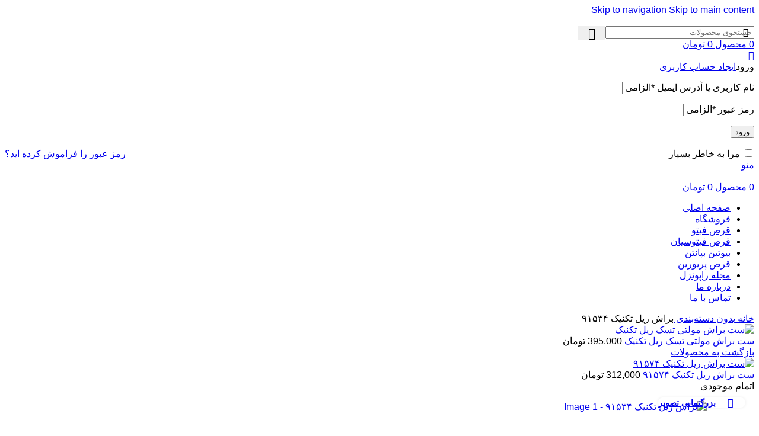

--- FILE ---
content_type: text/html; charset=UTF-8
request_url: https://farahair.store/product/%D8%A8%D8%B1%D8%A7%D8%B4-%D8%B1%DB%8C%D9%84-%D8%AA%DA%A9%D9%86%DB%8C%DA%A9-%DB%B9%DB%B1%DB%B5%DB%B3%DB%B4/
body_size: 21570
content:
<!DOCTYPE html>
<html dir="rtl" lang="fa-IR">
<head>
	<meta charset="UTF-8">
	<link rel="profile" href="https://gmpg.org/xfn/11">
	<link rel="pingback" href="https://raponzelbeauty.ir/xmlrpc.php">

	<meta name='robots' content='index, follow, max-image-preview:large, max-snippet:-1, max-video-preview:-1' />
	<style>img:is([sizes="auto" i], [sizes^="auto," i]) { contain-intrinsic-size: 3000px 1500px }</style>
	
	<!-- This site is optimized with the Yoast SEO Premium plugin v25.9 (Yoast SEO v26.6) - https://yoast.com/wordpress/plugins/seo/ -->
	<title>براش ریل تکنیک ۹۱۵۳۴ - سایت راپونزل بیوتی</title>
	<link rel="canonical" href="https://raponzelbeauty.ir/product/براش-ریل-تکنیک-۹۱۵۳۴/" />
	<meta property="og:locale" content="fa_IR" />
	<meta property="og:type" content="article" />
	<meta property="og:title" content="براش ریل تکنیک ۹۱۵۳۴" />
	<meta property="og:description" content="شامل پنج براش مناسب آرایش چشم دارای دسته‌های آلومینیومی بسیار سبک دارای یک استند نگهدارنده ی براش با رنگ دسته‌های بنفش مات ضد خشونت علیه حیوانات دارای پرزهای نرم و لطیف دارای پرزهای تاکلون قابل شست و شو" />
	<meta property="og:url" content="https://raponzelbeauty.ir/product/براش-ریل-تکنیک-۹۱۵۳۴/" />
	<meta property="og:site_name" content="سایت راپونزل بیوتی" />
	<meta property="article:modified_time" content="2023-08-19T20:43:37+00:00" />
	<meta property="og:image" content="https://raponzelbeauty.ir/wp-content/uploads/2022/06/IMG_4039.jpg" />
	<meta property="og:image:width" content="411" />
	<meta property="og:image:height" content="629" />
	<meta property="og:image:type" content="image/jpeg" />
	<meta name="twitter:card" content="summary_large_image" />
	<script type="application/ld+json" class="yoast-schema-graph">{"@context":"https://schema.org","@graph":[{"@type":"WebPage","@id":"https://raponzelbeauty.ir/product/%d8%a8%d8%b1%d8%a7%d8%b4-%d8%b1%db%8c%d9%84-%d8%aa%da%a9%d9%86%db%8c%da%a9-%db%b9%db%b1%db%b5%db%b3%db%b4/","url":"https://raponzelbeauty.ir/product/%d8%a8%d8%b1%d8%a7%d8%b4-%d8%b1%db%8c%d9%84-%d8%aa%da%a9%d9%86%db%8c%da%a9-%db%b9%db%b1%db%b5%db%b3%db%b4/","name":"براش ریل تکنیک ۹۱۵۳۴ - سایت راپونزل بیوتی","isPartOf":{"@id":"https://raponzelbeauty.ir/#website"},"primaryImageOfPage":{"@id":"https://raponzelbeauty.ir/product/%d8%a8%d8%b1%d8%a7%d8%b4-%d8%b1%db%8c%d9%84-%d8%aa%da%a9%d9%86%db%8c%da%a9-%db%b9%db%b1%db%b5%db%b3%db%b4/#primaryimage"},"image":{"@id":"https://raponzelbeauty.ir/product/%d8%a8%d8%b1%d8%a7%d8%b4-%d8%b1%db%8c%d9%84-%d8%aa%da%a9%d9%86%db%8c%da%a9-%db%b9%db%b1%db%b5%db%b3%db%b4/#primaryimage"},"thumbnailUrl":"https://raponzelbeauty.ir/wp-content/uploads/2022/06/IMG_4039.jpg","datePublished":"2022-06-19T18:16:31+00:00","dateModified":"2023-08-19T20:43:37+00:00","breadcrumb":{"@id":"https://raponzelbeauty.ir/product/%d8%a8%d8%b1%d8%a7%d8%b4-%d8%b1%db%8c%d9%84-%d8%aa%da%a9%d9%86%db%8c%da%a9-%db%b9%db%b1%db%b5%db%b3%db%b4/#breadcrumb"},"inLanguage":"fa-IR","potentialAction":[{"@type":"ReadAction","target":["https://raponzelbeauty.ir/product/%d8%a8%d8%b1%d8%a7%d8%b4-%d8%b1%db%8c%d9%84-%d8%aa%da%a9%d9%86%db%8c%da%a9-%db%b9%db%b1%db%b5%db%b3%db%b4/"]}]},{"@type":"ImageObject","inLanguage":"fa-IR","@id":"https://raponzelbeauty.ir/product/%d8%a8%d8%b1%d8%a7%d8%b4-%d8%b1%db%8c%d9%84-%d8%aa%da%a9%d9%86%db%8c%da%a9-%db%b9%db%b1%db%b5%db%b3%db%b4/#primaryimage","url":"https://raponzelbeauty.ir/wp-content/uploads/2022/06/IMG_4039.jpg","contentUrl":"https://raponzelbeauty.ir/wp-content/uploads/2022/06/IMG_4039.jpg","width":411,"height":629},{"@type":"BreadcrumbList","@id":"https://raponzelbeauty.ir/product/%d8%a8%d8%b1%d8%a7%d8%b4-%d8%b1%db%8c%d9%84-%d8%aa%da%a9%d9%86%db%8c%da%a9-%db%b9%db%b1%db%b5%db%b3%db%b4/#breadcrumb","itemListElement":[{"@type":"ListItem","position":1,"name":"خانه","item":"https://raponzelbeauty.ir/"},{"@type":"ListItem","position":2,"name":"فروشگاه","item":"https://raponzelbeauty.ir/shop/"},{"@type":"ListItem","position":3,"name":"براش ریل تکنیک ۹۱۵۳۴"}]},{"@type":"WebSite","@id":"https://raponzelbeauty.ir/#website","url":"https://raponzelbeauty.ir/","name":"سایت راپونزل بیوتی","description":"","potentialAction":[{"@type":"SearchAction","target":{"@type":"EntryPoint","urlTemplate":"https://raponzelbeauty.ir/?s={search_term_string}"},"query-input":{"@type":"PropertyValueSpecification","valueRequired":true,"valueName":"search_term_string"}}],"inLanguage":"fa-IR"}]}</script>
	<!-- / Yoast SEO Premium plugin. -->


<link rel='dns-prefetch' href='//raponzelbeauty.ir' />
<link rel="alternate" type="application/rss+xml" title="سایت راپونزل بیوتی &raquo; خوراک" href="https://raponzelbeauty.ir/feed/" />
<link rel="alternate" type="application/rss+xml" title="سایت راپونزل بیوتی &raquo; خوراک دیدگاه‌ها" href="https://raponzelbeauty.ir/comments/feed/" />
<link rel="alternate" type="application/rss+xml" title="سایت راپونزل بیوتی &raquo; براش ریل تکنیک ۹۱۵۳۴ خوراک دیدگاه‌ها" href="https://raponzelbeauty.ir/product/%d8%a8%d8%b1%d8%a7%d8%b4-%d8%b1%db%8c%d9%84-%d8%aa%da%a9%d9%86%db%8c%da%a9-%db%b9%db%b1%db%b5%db%b3%db%b4/feed/" />

<style id='woocommerce-inline-inline-css' type='text/css'>
.woocommerce form .form-row .required { visibility: visible; }
</style>
<link rel='stylesheet' id='wd-widget-price-filter-css' href='https://raponzelbeauty.ir/wp-content/themes/woodmart/css/parts/woo-widget-price-filter.min.css?ver=8.3.8' type='text/css' media='all' />
<link rel='stylesheet' id='wd-widget-woo-other-css' href='https://raponzelbeauty.ir/wp-content/themes/woodmart/css/parts/woo-widget-other.min.css?ver=8.3.8' type='text/css' media='all' />
<link rel='stylesheet' id='elementor-icons-css' href='https://raponzelbeauty.ir/wp-content/plugins/elementor/assets/lib/eicons/css/elementor-icons.min.css?ver=5.44.0' type='text/css' media='all' />
<link rel='stylesheet' id='elementor-frontend-css' href='https://raponzelbeauty.ir/wp-content/plugins/elementor/assets/css/frontend-rtl.min.css?ver=3.33.4' type='text/css' media='all' />
<link rel='stylesheet' id='elementor-post-21-css' href='https://raponzelbeauty.ir/wp-content/uploads/elementor/css/post-21.css?ver=1768568446' type='text/css' media='all' />
<link rel='stylesheet' id='elementor-pro-css' href='https://raponzelbeauty.ir/wp-content/plugins/elementor-pro/assets/css/frontend-rtl.min.css?ver=3.21.3' type='text/css' media='all' />
<link rel='stylesheet' id='elementor-icons-shared-0-css' href='https://raponzelbeauty.ir/wp-content/plugins/elementor/assets/lib/font-awesome/css/fontawesome.min.css?ver=5.15.3' type='text/css' media='all' />
<link rel='stylesheet' id='elementor-icons-fa-solid-css' href='https://raponzelbeauty.ir/wp-content/plugins/elementor/assets/lib/font-awesome/css/solid.min.css?ver=5.15.3' type='text/css' media='all' />
<link rel='stylesheet' id='elementor-icons-fa-brands-css' href='https://raponzelbeauty.ir/wp-content/plugins/elementor/assets/lib/font-awesome/css/brands.min.css?ver=5.15.3' type='text/css' media='all' />
<link rel='stylesheet' id='elementor-icons-fa-regular-css' href='https://raponzelbeauty.ir/wp-content/plugins/elementor/assets/lib/font-awesome/css/regular.min.css?ver=5.15.3' type='text/css' media='all' />
<link rel='stylesheet' id='wd-style-base-css' href='https://raponzelbeauty.ir/wp-content/themes/woodmart/css/parts/base-rtl.min.css?ver=8.3.8' type='text/css' media='all' />
<link rel='stylesheet' id='wd-helpers-wpb-elem-css' href='https://raponzelbeauty.ir/wp-content/themes/woodmart/css/parts/helpers-wpb-elem.min.css?ver=8.3.8' type='text/css' media='all' />
<link rel='stylesheet' id='wd-elementor-base-css' href='https://raponzelbeauty.ir/wp-content/themes/woodmart/css/parts/int-elem-base-rtl.min.css?ver=8.3.8' type='text/css' media='all' />
<link rel='stylesheet' id='wd-elementor-pro-base-css' href='https://raponzelbeauty.ir/wp-content/themes/woodmart/css/parts/int-elementor-pro-rtl.min.css?ver=8.3.8' type='text/css' media='all' />
<link rel='stylesheet' id='wd-notices-fixed-css' href='https://raponzelbeauty.ir/wp-content/themes/woodmart/css/parts/woo-opt-sticky-notices-old.min.css?ver=8.3.8' type='text/css' media='all' />
<link rel='stylesheet' id='wd-woocommerce-base-css' href='https://raponzelbeauty.ir/wp-content/themes/woodmart/css/parts/woocommerce-base-rtl.min.css?ver=8.3.8' type='text/css' media='all' />
<link rel='stylesheet' id='wd-mod-star-rating-css' href='https://raponzelbeauty.ir/wp-content/themes/woodmart/css/parts/mod-star-rating.min.css?ver=8.3.8' type='text/css' media='all' />
<link rel='stylesheet' id='wd-woocommerce-block-notices-css' href='https://raponzelbeauty.ir/wp-content/themes/woodmart/css/parts/woo-mod-block-notices-rtl.min.css?ver=8.3.8' type='text/css' media='all' />
<link rel='stylesheet' id='wd-woo-mod-quantity-css' href='https://raponzelbeauty.ir/wp-content/themes/woodmart/css/parts/woo-mod-quantity.min.css?ver=8.3.8' type='text/css' media='all' />
<link rel='stylesheet' id='wd-woo-opt-free-progress-bar-css' href='https://raponzelbeauty.ir/wp-content/themes/woodmart/css/parts/woo-opt-free-progress-bar.min.css?ver=8.3.8' type='text/css' media='all' />
<link rel='stylesheet' id='wd-woo-mod-progress-bar-css' href='https://raponzelbeauty.ir/wp-content/themes/woodmart/css/parts/woo-mod-progress-bar.min.css?ver=8.3.8' type='text/css' media='all' />
<link rel='stylesheet' id='wd-woo-single-prod-el-base-css' href='https://raponzelbeauty.ir/wp-content/themes/woodmart/css/parts/woo-single-prod-el-base.min.css?ver=8.3.8' type='text/css' media='all' />
<link rel='stylesheet' id='wd-woo-mod-stock-status-css' href='https://raponzelbeauty.ir/wp-content/themes/woodmart/css/parts/woo-mod-stock-status.min.css?ver=8.3.8' type='text/css' media='all' />
<link rel='stylesheet' id='wd-woo-mod-shop-attributes-css' href='https://raponzelbeauty.ir/wp-content/themes/woodmart/css/parts/woo-mod-shop-attributes.min.css?ver=8.3.8' type='text/css' media='all' />
<link rel='stylesheet' id='wd-wp-blocks-css' href='https://raponzelbeauty.ir/wp-content/themes/woodmart/css/parts/wp-blocks.min.css?ver=8.3.8' type='text/css' media='all' />
<link rel='stylesheet' id='wd-header-base-css' href='https://raponzelbeauty.ir/wp-content/themes/woodmart/css/parts/header-base-rtl.min.css?ver=8.3.8' type='text/css' media='all' />
<link rel='stylesheet' id='wd-mod-tools-css' href='https://raponzelbeauty.ir/wp-content/themes/woodmart/css/parts/mod-tools.min.css?ver=8.3.8' type='text/css' media='all' />
<link rel='stylesheet' id='wd-header-search-css' href='https://raponzelbeauty.ir/wp-content/themes/woodmart/css/parts/header-el-search-rtl.min.css?ver=8.3.8' type='text/css' media='all' />
<link rel='stylesheet' id='wd-header-search-form-css' href='https://raponzelbeauty.ir/wp-content/themes/woodmart/css/parts/header-el-search-form-rtl.min.css?ver=8.3.8' type='text/css' media='all' />
<link rel='stylesheet' id='wd-wd-search-form-css' href='https://raponzelbeauty.ir/wp-content/themes/woodmart/css/parts/wd-search-form.min.css?ver=8.3.8' type='text/css' media='all' />
<link rel='stylesheet' id='wd-wd-search-results-css' href='https://raponzelbeauty.ir/wp-content/themes/woodmart/css/parts/wd-search-results.min.css?ver=8.3.8' type='text/css' media='all' />
<link rel='stylesheet' id='wd-wd-search-dropdown-css' href='https://raponzelbeauty.ir/wp-content/themes/woodmart/css/parts/wd-search-dropdown-rtl.min.css?ver=8.3.8' type='text/css' media='all' />
<link rel='stylesheet' id='wd-header-cart-side-css' href='https://raponzelbeauty.ir/wp-content/themes/woodmart/css/parts/header-el-cart-side.min.css?ver=8.3.8' type='text/css' media='all' />
<link rel='stylesheet' id='wd-header-cart-css' href='https://raponzelbeauty.ir/wp-content/themes/woodmart/css/parts/header-el-cart-rtl.min.css?ver=8.3.8' type='text/css' media='all' />
<link rel='stylesheet' id='wd-widget-shopping-cart-css' href='https://raponzelbeauty.ir/wp-content/themes/woodmart/css/parts/woo-widget-shopping-cart.min.css?ver=8.3.8' type='text/css' media='all' />
<link rel='stylesheet' id='wd-widget-product-list-css' href='https://raponzelbeauty.ir/wp-content/themes/woodmart/css/parts/woo-widget-product-list.min.css?ver=8.3.8' type='text/css' media='all' />
<link rel='stylesheet' id='wd-header-my-account-dropdown-css' href='https://raponzelbeauty.ir/wp-content/themes/woodmart/css/parts/header-el-my-account-dropdown-rtl.min.css?ver=8.3.8' type='text/css' media='all' />
<link rel='stylesheet' id='wd-woo-mod-login-form-css' href='https://raponzelbeauty.ir/wp-content/themes/woodmart/css/parts/woo-mod-login-form.min.css?ver=8.3.8' type='text/css' media='all' />
<link rel='stylesheet' id='wd-header-my-account-css' href='https://raponzelbeauty.ir/wp-content/themes/woodmart/css/parts/header-el-my-account-rtl.min.css?ver=8.3.8' type='text/css' media='all' />
<link rel='stylesheet' id='wd-header-mobile-nav-dropdown-css' href='https://raponzelbeauty.ir/wp-content/themes/woodmart/css/parts/header-el-mobile-nav-dropdown.min.css?ver=8.3.8' type='text/css' media='all' />
<link rel='stylesheet' id='wd-woo-single-prod-predefined-css' href='https://raponzelbeauty.ir/wp-content/themes/woodmart/css/parts/woo-single-prod-predefined-rtl.min.css?ver=8.3.8' type='text/css' media='all' />
<link rel='stylesheet' id='wd-woo-single-prod-and-quick-view-predefined-css' href='https://raponzelbeauty.ir/wp-content/themes/woodmart/css/parts/woo-single-prod-and-quick-view-predefined-rtl.min.css?ver=8.3.8' type='text/css' media='all' />
<link rel='stylesheet' id='wd-woo-single-prod-el-tabs-predefined-css' href='https://raponzelbeauty.ir/wp-content/themes/woodmart/css/parts/woo-single-prod-el-tabs-predefined.min.css?ver=8.3.8' type='text/css' media='all' />
<link rel='stylesheet' id='wd-woo-single-prod-opt-base-css' href='https://raponzelbeauty.ir/wp-content/themes/woodmart/css/parts/woo-single-prod-opt-base.min.css?ver=8.3.8' type='text/css' media='all' />
<link rel='stylesheet' id='wd-woo-single-prod-el-navigation-css' href='https://raponzelbeauty.ir/wp-content/themes/woodmart/css/parts/woo-single-prod-el-navigation-rtl.min.css?ver=8.3.8' type='text/css' media='all' />
<link rel='stylesheet' id='wd-woo-single-prod-el-gallery-css' href='https://raponzelbeauty.ir/wp-content/themes/woodmart/css/parts/woo-single-prod-el-gallery.min.css?ver=8.3.8' type='text/css' media='all' />
<link rel='stylesheet' id='wd-swiper-css' href='https://raponzelbeauty.ir/wp-content/themes/woodmart/css/parts/lib-swiper-rtl.min.css?ver=8.3.8' type='text/css' media='all' />
<link rel='stylesheet' id='wd-woo-mod-product-labels-css' href='https://raponzelbeauty.ir/wp-content/themes/woodmart/css/parts/woo-mod-product-labels.min.css?ver=8.3.8' type='text/css' media='all' />
<link rel='stylesheet' id='wd-woo-mod-product-labels-round-css' href='https://raponzelbeauty.ir/wp-content/themes/woodmart/css/parts/woo-mod-product-labels-round.min.css?ver=8.3.8' type='text/css' media='all' />
<link rel='stylesheet' id='wd-swiper-arrows-css' href='https://raponzelbeauty.ir/wp-content/themes/woodmart/css/parts/lib-swiper-arrows-rtl.min.css?ver=8.3.8' type='text/css' media='all' />
<link rel='stylesheet' id='wd-photoswipe-css' href='https://raponzelbeauty.ir/wp-content/themes/woodmart/css/parts/lib-photoswipe-rtl.min.css?ver=8.3.8' type='text/css' media='all' />
<link rel='stylesheet' id='wd-social-icons-css' href='https://raponzelbeauty.ir/wp-content/themes/woodmart/css/parts/el-social-icons.min.css?ver=8.3.8' type='text/css' media='all' />
<link rel='stylesheet' id='wd-tabs-css' href='https://raponzelbeauty.ir/wp-content/themes/woodmart/css/parts/el-tabs-rtl.min.css?ver=8.3.8' type='text/css' media='all' />
<link rel='stylesheet' id='wd-woo-single-prod-el-tabs-opt-layout-tabs-css' href='https://raponzelbeauty.ir/wp-content/themes/woodmart/css/parts/woo-single-prod-el-tabs-opt-layout-tabs.min.css?ver=8.3.8' type='text/css' media='all' />
<link rel='stylesheet' id='wd-accordion-css' href='https://raponzelbeauty.ir/wp-content/themes/woodmart/css/parts/el-accordion.min.css?ver=8.3.8' type='text/css' media='all' />
<link rel='stylesheet' id='wd-accordion-elem-wpb-css' href='https://raponzelbeauty.ir/wp-content/themes/woodmart/css/parts/el-accordion-wpb-elem-rtl.min.css?ver=8.3.8' type='text/css' media='all' />
<link rel='stylesheet' id='wd-woo-single-prod-el-reviews-css' href='https://raponzelbeauty.ir/wp-content/themes/woodmart/css/parts/woo-single-prod-el-reviews.min.css?ver=8.3.8' type='text/css' media='all' />
<link rel='stylesheet' id='wd-woo-single-prod-el-reviews-style-1-css' href='https://raponzelbeauty.ir/wp-content/themes/woodmart/css/parts/woo-single-prod-el-reviews-style-1.min.css?ver=8.3.8' type='text/css' media='all' />
<link rel='stylesheet' id='wd-post-types-mod-comments-css' href='https://raponzelbeauty.ir/wp-content/themes/woodmart/css/parts/post-types-mod-comments.min.css?ver=8.3.8' type='text/css' media='all' />
<link rel='stylesheet' id='wd-footer-base-css' href='https://raponzelbeauty.ir/wp-content/themes/woodmart/css/parts/footer-base.min.css?ver=8.3.8' type='text/css' media='all' />
<link rel='stylesheet' id='wd-scroll-top-css' href='https://raponzelbeauty.ir/wp-content/themes/woodmart/css/parts/opt-scrolltotop-rtl.min.css?ver=8.3.8' type='text/css' media='all' />
<link rel='stylesheet' id='wd-sticky-add-to-cart-css' href='https://raponzelbeauty.ir/wp-content/themes/woodmart/css/parts/woo-opt-sticky-add-to-cart.min.css?ver=8.3.8' type='text/css' media='all' />
<link rel='stylesheet' id='wd-woo-mod-quantity-overlap-css' href='https://raponzelbeauty.ir/wp-content/themes/woodmart/css/parts/woo-mod-quantity-overlap.min.css?ver=8.3.8' type='text/css' media='all' />
<link rel='stylesheet' id='wd-bottom-toolbar-css' href='https://raponzelbeauty.ir/wp-content/themes/woodmart/css/parts/opt-bottom-toolbar-rtl.min.css?ver=8.3.8' type='text/css' media='all' />
<link rel='stylesheet' id='wd-header-elements-base-css' href='https://raponzelbeauty.ir/wp-content/themes/woodmart/css/parts/header-el-base-rtl.min.css?ver=8.3.8' type='text/css' media='all' />
<link rel='stylesheet' id='xts-style-header_876664-css' href='https://raponzelbeauty.ir/wp-content/uploads/2025/12/xts-header_876664-1767099697.css?ver=8.3.8' type='text/css' media='all' />
<link rel='stylesheet' id='xts-style-theme_settings_default-css' href='https://raponzelbeauty.ir/wp-content/uploads/2025/12/xts-theme_settings_default-1767117160.css?ver=8.3.8' type='text/css' media='all' />
<link rel='stylesheet' id='abzarwp-fonts-all-css' href='https://raponzelbeauty.ir/wp-content/plugins/elementor-pro/abzarwp/fonts/all/css/fonts.css?ver=6.8.3' type='text/css' media='all' />
<script type="text/javascript" src="https://raponzelbeauty.ir/wp-includes/js/jquery/jquery.min.js?ver=3.7.1" id="jquery-core-js"></script>
<script type="text/javascript" src="https://raponzelbeauty.ir/wp-includes/js/jquery/jquery-migrate.min.js?ver=3.4.1" id="jquery-migrate-js"></script>
<script type="text/javascript" src="https://raponzelbeauty.ir/wp-content/plugins/woocommerce/assets/js/jquery-blockui/jquery.blockUI.min.js?ver=2.7.0-wc.10.4.3" id="wc-jquery-blockui-js" defer="defer" data-wp-strategy="defer"></script>
<script type="text/javascript" id="wc-add-to-cart-js-extra">
/* <![CDATA[ */
var wc_add_to_cart_params = {"ajax_url":"\/wp-admin\/admin-ajax.php","wc_ajax_url":"\/?wc-ajax=%%endpoint%%","i18n_view_cart":"\u062a\u0633\u0648\u06cc\u0647\/\u067e\u0631\u062f\u0627\u062e\u062a","cart_url":"https:\/\/raponzelbeauty.ir\/checkout\/","is_cart":"","cart_redirect_after_add":"no"};
/* ]]> */
</script>
<script type="text/javascript" src="https://raponzelbeauty.ir/wp-content/plugins/woocommerce/assets/js/frontend/add-to-cart.min.js?ver=10.4.3" id="wc-add-to-cart-js" defer="defer" data-wp-strategy="defer"></script>
<script type="text/javascript" src="https://raponzelbeauty.ir/wp-content/plugins/woocommerce/assets/js/zoom/jquery.zoom.min.js?ver=1.7.21-wc.10.4.3" id="wc-zoom-js" defer="defer" data-wp-strategy="defer"></script>
<script type="text/javascript" id="wc-single-product-js-extra">
/* <![CDATA[ */
var wc_single_product_params = {"i18n_required_rating_text":"\u062e\u0648\u0627\u0647\u0634\u0645\u0646\u062f\u06cc\u0645 \u06cc\u06a9 \u0631\u062a\u0628\u0647 \u0631\u0627 \u0627\u0646\u062a\u062e\u0627\u0628 \u06a9\u0646\u06cc\u062f","i18n_rating_options":["1 of 5 stars","2 of 5 stars","3 of 5 stars","4 of 5 stars","5 of 5 stars"],"i18n_product_gallery_trigger_text":"\u0645\u0634\u0627\u0647\u062f\u0647 \u06af\u0627\u0644\u0631\u06cc \u062a\u0635\u0627\u0648\u06cc\u0631 \u062f\u0631 \u062d\u0627\u0644\u062a \u062a\u0645\u0627\u0645 \u0635\u0641\u062d\u0647","review_rating_required":"yes","flexslider":{"rtl":true,"animation":"slide","smoothHeight":true,"directionNav":false,"controlNav":"thumbnails","slideshow":false,"animationSpeed":500,"animationLoop":false,"allowOneSlide":false},"zoom_enabled":"","zoom_options":[],"photoswipe_enabled":"","photoswipe_options":{"shareEl":false,"closeOnScroll":false,"history":false,"hideAnimationDuration":0,"showAnimationDuration":0},"flexslider_enabled":""};
/* ]]> */
</script>
<script type="text/javascript" src="https://raponzelbeauty.ir/wp-content/plugins/woocommerce/assets/js/frontend/single-product.min.js?ver=10.4.3" id="wc-single-product-js" defer="defer" data-wp-strategy="defer"></script>
<script type="text/javascript" src="https://raponzelbeauty.ir/wp-content/plugins/woocommerce/assets/js/js-cookie/js.cookie.min.js?ver=2.1.4-wc.10.4.3" id="wc-js-cookie-js" defer="defer" data-wp-strategy="defer"></script>
<script type="text/javascript" id="woocommerce-js-extra">
/* <![CDATA[ */
var woocommerce_params = {"ajax_url":"\/wp-admin\/admin-ajax.php","wc_ajax_url":"\/?wc-ajax=%%endpoint%%","i18n_password_show":"\u0646\u0645\u0627\u06cc\u0634 \u0631\u0645\u0632\u0639\u0628\u0648\u0631","i18n_password_hide":"Hide password"};
/* ]]> */
</script>
<script type="text/javascript" src="https://raponzelbeauty.ir/wp-content/plugins/woocommerce/assets/js/frontend/woocommerce.min.js?ver=10.4.3" id="woocommerce-js" defer="defer" data-wp-strategy="defer"></script>
<script type="text/javascript" src="https://raponzelbeauty.ir/wp-content/themes/woodmart/js/libs/device.min.js?ver=8.3.8" id="wd-device-library-js"></script>
<script type="text/javascript" src="https://raponzelbeauty.ir/wp-content/themes/woodmart/js/scripts/global/scrollBar.min.js?ver=8.3.8" id="wd-scrollbar-js"></script>
<link rel="https://api.w.org/" href="https://raponzelbeauty.ir/wp-json/" /><link rel="alternate" title="JSON" type="application/json" href="https://raponzelbeauty.ir/wp-json/wp/v2/product/3791" /><link rel="EditURI" type="application/rsd+xml" title="RSD" href="https://raponzelbeauty.ir/xmlrpc.php?rsd" />
<link rel="stylesheet" href="https://raponzelbeauty.ir/wp-content/themes/woodmart/rtl.css" type="text/css" media="screen" /><meta name="generator" content="WordPress 6.8.3" />
<meta name="generator" content="WooCommerce 10.4.3" />
<link rel='shortlink' href='https://raponzelbeauty.ir/?p=3791' />
<link rel="alternate" title="oEmbed (JSON)" type="application/json+oembed" href="https://raponzelbeauty.ir/wp-json/oembed/1.0/embed?url=https%3A%2F%2Fraponzelbeauty.ir%2Fproduct%2F%25d8%25a8%25d8%25b1%25d8%25a7%25d8%25b4-%25d8%25b1%25db%258c%25d9%2584-%25d8%25aa%25da%25a9%25d9%2586%25db%258c%25da%25a9-%25db%25b9%25db%25b1%25db%25b5%25db%25b3%25db%25b4%2F" />
<link rel="alternate" title="oEmbed (XML)" type="text/xml+oembed" href="https://raponzelbeauty.ir/wp-json/oembed/1.0/embed?url=https%3A%2F%2Fraponzelbeauty.ir%2Fproduct%2F%25d8%25a8%25d8%25b1%25d8%25a7%25d8%25b4-%25d8%25b1%25db%258c%25d9%2584-%25d8%25aa%25da%25a9%25d9%2586%25db%258c%25da%25a9-%25db%25b9%25db%25b1%25db%25b5%25db%25b3%25db%25b4%2F&#038;format=xml" />
<meta name="theme-color" content="rgb(123,57,221)">					<meta name="viewport" content="width=device-width, initial-scale=1.0, maximum-scale=1.0, user-scalable=no">
										<noscript><style>.woocommerce-product-gallery{ opacity: 1 !important; }</style></noscript>
	<meta name="generator" content="Elementor 3.33.4; features: additional_custom_breakpoints; settings: css_print_method-external, google_font-enabled, font_display-auto">
			<style>
				.e-con.e-parent:nth-of-type(n+4):not(.e-lazyloaded):not(.e-no-lazyload),
				.e-con.e-parent:nth-of-type(n+4):not(.e-lazyloaded):not(.e-no-lazyload) * {
					background-image: none !important;
				}
				@media screen and (max-height: 1024px) {
					.e-con.e-parent:nth-of-type(n+3):not(.e-lazyloaded):not(.e-no-lazyload),
					.e-con.e-parent:nth-of-type(n+3):not(.e-lazyloaded):not(.e-no-lazyload) * {
						background-image: none !important;
					}
				}
				@media screen and (max-height: 640px) {
					.e-con.e-parent:nth-of-type(n+2):not(.e-lazyloaded):not(.e-no-lazyload),
					.e-con.e-parent:nth-of-type(n+2):not(.e-lazyloaded):not(.e-no-lazyload) * {
						background-image: none !important;
					}
				}
			</style>
			<link rel="icon" href="https://raponzelbeauty.ir/wp-content/uploads/2025/12/cropped-لوگوی-وبسایت-راپونزل-32x32.png" sizes="32x32" />
<link rel="icon" href="https://raponzelbeauty.ir/wp-content/uploads/2025/12/cropped-لوگوی-وبسایت-راپونزل-192x192.png" sizes="192x192" />
<link rel="apple-touch-icon" href="https://raponzelbeauty.ir/wp-content/uploads/2025/12/cropped-لوگوی-وبسایت-راپونزل-180x180.png" />
<meta name="msapplication-TileImage" content="https://raponzelbeauty.ir/wp-content/uploads/2025/12/cropped-لوگوی-وبسایت-راپونزل-270x270.png" />
		<style type="text/css" id="wp-custom-css">
			/* 1) Force Elementor global typography variables */
:root{
  --e-global-typography-primary-font-family: "ایرانسنس";
  --e-global-typography-secondary-font-family: "ایرانسنس";
  --e-global-typography-text-font-family: "ایرانسنس";
  --e-global-typography-accent-font-family: "ایرانسنس";
}

/* 2) Force common elements */
html, body,
*,
button, input, select, textarea{
  font-family: "ایرانسنس", sans-serif !important;
}

/* 3) Common headings/titles */
h1,h2,h3,h4,h5,h6,
.elementor-heading-title,
.entry-title,
.page-title,
.product_title,
.widget-title{
  font-family: "ایرانسنس", sans-serif !important;
}
		</style>
		<style>
		
		</style></head>

<body class="rtl wp-singular product-template-default single single-product postid-3791 wp-theme-woodmart theme-woodmart woocommerce woocommerce-page woocommerce-no-js wrapper-wide  categories-accordion-on woodmart-ajax-shop-on notifications-sticky sticky-toolbar-on wd-sticky-btn-on wd-sticky-btn-on-mb elementor-default elementor-kit-21">
			<script type="text/javascript" id="wd-flicker-fix">// Flicker fix.</script>		<div class="wd-skip-links">
								<a href="#menu-raponzel" class="wd-skip-navigation btn">
						Skip to navigation					</a>
								<a href="#main-content" class="wd-skip-content btn">
				Skip to main content			</a>
		</div>
			
	
	<div class="wd-page-wrapper website-wrapper">
									<header class="whb-header whb-header_876664 whb-sticky-shadow whb-scroll-slide whb-sticky-real whb-hide-on-scroll">
					<div class="whb-main-header">
	
<div class="whb-row whb-general-header whb-sticky-row whb-with-bg whb-border-fullwidth whb-color-dark whb-flex-flex-middle">
	<div class="container">
		<div class="whb-flex-row whb-general-header-inner">
			<div class="whb-column whb-col-left whb-column8 whb-visible-lg">
	<div class="site-logo whb-ncxpzykn6817j4ec4mrx">
	<a href="https://raponzelbeauty.ir/" class="wd-logo wd-main-logo" rel="home" aria-label="Site logo">
		<img width="643" height="350" src="https://raponzelbeauty.ir/wp-content/uploads/2025/12/لوگوی-سایت-راپونزل.png" class="attachment-full size-full" alt="" style="max-width:150px;" decoding="async" srcset="https://raponzelbeauty.ir/wp-content/uploads/2025/12/لوگوی-سایت-راپونزل.png 643w, https://raponzelbeauty.ir/wp-content/uploads/2025/12/لوگوی-سایت-راپونزل-300x163.png 300w, https://raponzelbeauty.ir/wp-content/uploads/2025/12/لوگوی-سایت-راپونزل-600x327.png 600w, https://raponzelbeauty.ir/wp-content/uploads/2025/12/لوگوی-سایت-راپونزل-150x82.png 150w" sizes="(max-width: 643px) 100vw, 643px" />	</a>
	</div>
</div>
<div class="whb-column whb-col-center whb-column9 whb-visible-lg">
	<div class="wd-search-form  wd-header-search-form wd-display-form whb-mngkw4utig8no0avrrd4">

<form role="search" method="get" class="searchform  wd-style-4 woodmart-ajax-search" action="https://raponzelbeauty.ir/"  data-thumbnail="1" data-price="1" data-post_type="product" data-count="20" data-sku="0" data-symbols_count="3" data-include_cat_search="no" autocomplete="off">
	<input type="text" class="s" placeholder="جستجوی محصولات" value="" name="s" aria-label="جستجو" title="جستجوی محصولات" required/>
	<input type="hidden" name="post_type" value="product">

	<span tabindex="0" aria-label="Clear search" class="wd-clear-search wd-role-btn wd-hide"></span>

	
	<button type="submit" class="searchsubmit">
		<span>
			جستجو		</span>
			</button>
</form>

	<div class="wd-search-results-wrapper">
		<div class="wd-search-results wd-dropdown-results wd-dropdown wd-scroll">
			<div class="wd-scroll-content">
				
				
							</div>
		</div>
	</div>

</div>
</div>
<div class="whb-column whb-col-right whb-column10 whb-visible-lg">
	
<div class="wd-header-cart wd-tools-element wd-design-4 cart-widget-opener wd-style-icon whb-bwf5efiwmohk3l26odl8">
	<a href="https://raponzelbeauty.ir/cart/" title="سبد خرید">
		
			<span class="wd-tools-icon">
															<span class="wd-cart-number wd-tools-count">0 <span>محصول</span></span>
									</span>
			<span class="wd-tools-text">
				
										<span class="wd-cart-subtotal"><span class="woocommerce-Price-amount amount"><bdi>0&nbsp;<span class="woocommerce-Price-currencySymbol">تومان</span></bdi></span></span>
					</span>

			</a>
	</div>
<div class="wd-header-my-account wd-tools-element wd-event-hover wd-design-1 wd-account-style-icon whb-ozr55kq2zvkqapfqks49">
			<a href="https://raponzelbeauty.ir/my-account/" title="حساب کاربری من">
			
				<span class="wd-tools-icon">
									</span>
				<span class="wd-tools-text">
				ورود / ثبت نام			</span>

					</a>

		
					<div class="wd-dropdown wd-dropdown-register color-scheme-dark">
						<div class="login-dropdown-inner woocommerce">
							<span class="wd-heading"><span class="title">ورود</span><a class="create-account-link" href="https://raponzelbeauty.ir/my-account/?action=register">ایجاد حساب کاربری</a></span>
										<form id="customer_login" method="post" class="login woocommerce-form woocommerce-form-login hidden-form" action="https://raponzelbeauty.ir/my-account/">

				
				
				<p class="woocommerce-FormRow woocommerce-FormRow--wide form-row form-row-wide form-row-username">
					<label for="username">نام کاربری یا آدرس ایمیل&nbsp;<span class="required" aria-hidden="true">*</span><span class="screen-reader-text">الزامی</span></label>
					<input type="text" class="woocommerce-Input woocommerce-Input--text input-text" name="username" id="username" autocomplete="username" value="" />				</p>
				<p class="woocommerce-FormRow woocommerce-FormRow--wide form-row form-row-wide form-row-password">
					<label for="password">رمز عبور&nbsp;<span class="required" aria-hidden="true">*</span><span class="screen-reader-text">الزامی</span></label>
					<input class="woocommerce-Input woocommerce-Input--text input-text" type="password" name="password" id="password" autocomplete="current-password" />
				</p>

				
				<p class="form-row form-row-btn">
					<input type="hidden" id="woocommerce-login-nonce" name="woocommerce-login-nonce" value="7f36f74191" /><input type="hidden" name="_wp_http_referer" value="/product/%D8%A8%D8%B1%D8%A7%D8%B4-%D8%B1%DB%8C%D9%84-%D8%AA%DA%A9%D9%86%DB%8C%DA%A9-%DB%B9%DB%B1%DB%B5%DB%B3%DB%B4/" />										<button type="submit" class="button woocommerce-button woocommerce-form-login__submit" name="login" value="ورود">ورود</button>
				</p>

				<p class="login-form-footer">
					<a href="https://raponzelbeauty.ir/my-account/lost-password/" class="woocommerce-LostPassword lost_password">رمز عبور را فراموش کرده اید؟</a>
					<label class="woocommerce-form__label woocommerce-form__label-for-checkbox woocommerce-form-login__rememberme">
						<input class="woocommerce-form__input woocommerce-form__input-checkbox" name="rememberme" type="checkbox" value="forever" title="مرا به خاطر بسپار" aria-label="مرا به خاطر بسپار" /> <span>مرا به خاطر بسپار</span>
					</label>
				</p>

				
							</form>

		
						</div>
					</div>
					</div>
</div>
<div class="whb-column whb-mobile-left whb-column_mobile2 whb-hidden-lg">
	<div class="wd-tools-element wd-header-mobile-nav wd-style-icon wd-design-1 whb-15hg1x2combbw1j0q5v1">
	<a href="#" rel="nofollow" aria-label="باز کردن منوی موبایل">
		
		<span class="wd-tools-icon">
					</span>

		<span class="wd-tools-text">منو</span>

			</a>
</div></div>
<div class="whb-column whb-mobile-center whb-column_mobile3 whb-hidden-lg">
	<div class="site-logo whb-likgm6znr9r1012kihpz">
	<a href="https://raponzelbeauty.ir/" class="wd-logo wd-main-logo" rel="home" aria-label="Site logo">
		<img width="643" height="350" src="https://raponzelbeauty.ir/wp-content/uploads/2025/12/لوگوی-سایت-راپونزل.png" class="attachment-full size-full" alt="" style="max-width:150px;" decoding="async" srcset="https://raponzelbeauty.ir/wp-content/uploads/2025/12/لوگوی-سایت-راپونزل.png 643w, https://raponzelbeauty.ir/wp-content/uploads/2025/12/لوگوی-سایت-راپونزل-300x163.png 300w, https://raponzelbeauty.ir/wp-content/uploads/2025/12/لوگوی-سایت-راپونزل-600x327.png 600w, https://raponzelbeauty.ir/wp-content/uploads/2025/12/لوگوی-سایت-راپونزل-150x82.png 150w" sizes="(max-width: 643px) 100vw, 643px" />	</a>
	</div>
</div>
<div class="whb-column whb-mobile-right whb-column_mobile4 whb-hidden-lg">
	
<div class="wd-header-cart wd-tools-element wd-design-5 cart-widget-opener wd-style-icon whb-ltq89phkrom446dju8in">
	<a href="https://raponzelbeauty.ir/cart/" title="سبد خرید">
		
			<span class="wd-tools-icon">
															<span class="wd-cart-number wd-tools-count">0 <span>محصول</span></span>
									</span>
			<span class="wd-tools-text">
				
										<span class="wd-cart-subtotal"><span class="woocommerce-Price-amount amount"><bdi>0&nbsp;<span class="woocommerce-Price-currencySymbol">تومان</span></bdi></span></span>
					</span>

			</a>
	</div>
</div>
		</div>
	</div>
</div>

<div class="whb-row whb-header-bottom whb-sticky-row whb-with-bg whb-border-fullwidth whb-color-dark whb-hidden-mobile whb-flex-flex-middle">
	<div class="container">
		<div class="whb-flex-row whb-header-bottom-inner">
			<div class="whb-column whb-col-left whb-column11 whb-visible-lg">
	<nav class="wd-header-nav wd-header-main-nav text-left wd-design-1 whb-2bkwhjefynwc5uqp8ixd" role="navigation" aria-label="منوی اصلی">
	<ul id="menu-raponzel" class="menu wd-nav wd-nav-header wd-nav-main wd-style-default wd-gap-s"><li id="menu-item-51728" class="menu-item menu-item-type-post_type menu-item-object-page menu-item-home menu-item-51728 item-level-0 menu-simple-dropdown wd-event-hover" ><a href="https://raponzelbeauty.ir/" class="woodmart-nav-link"><span class="nav-link-text">صفحه اصلی</span></a></li>
<li id="menu-item-51731" class="menu-item menu-item-type-post_type menu-item-object-page current_page_parent menu-item-51731 item-level-0 menu-simple-dropdown wd-event-hover" ><a href="https://raponzelbeauty.ir/shop/" class="woodmart-nav-link"><span class="nav-link-text">فروشگاه</span></a></li>
<li id="menu-item-51797" class="menu-item menu-item-type-custom menu-item-object-custom menu-item-51797 item-level-0 menu-simple-dropdown wd-event-hover" ><a href="https://raponzelbeauty.ir/product/%d9%85%da%a9%d9%85%d9%84-%da%a9%d9%86%d8%aa%d8%b1%d9%84-%d8%b1%db%8c%d8%b2%d8%b4-%d9%81%db%8c%d8%aa%d9%88-120-%d8%b9%d8%af%d8%af%db%8c-%d8%a2%d9%85%d8%a8%d9%88%d9%84%d8%a7%d9%86%da%98-%d8%ac%d8%af/" class="woodmart-nav-link"><span class="nav-link-text">قرص فیتو</span></a></li>
<li id="menu-item-51796" class="menu-item menu-item-type-custom menu-item-object-custom menu-item-51796 item-level-0 menu-simple-dropdown wd-event-hover" ><a href="https://raponzelbeauty.ir/product/%d9%85%da%a9%d9%85%d9%84-%da%a9%d9%86%d8%aa%d8%b1%d9%84-%d8%b1%db%8c%d8%b2%d8%b4-%d9%81%db%8c%d8%aa%d9%88%d8%b3%db%8c%d8%a7%d9%86-84-%d8%b9%d8%af%d8%af%db%8c%d8%b1%db%8c%d8%b2%d8%b4-%d8%b4%d8%af/" class="woodmart-nav-link"><span class="nav-link-text">قرص فیتوسیان</span></a></li>
<li id="menu-item-51798" class="menu-item menu-item-type-custom menu-item-object-custom menu-item-51798 item-level-0 menu-simple-dropdown wd-event-hover" ><a href="https://raponzelbeauty.ir/product/%d8%a2%d9%85%d9%be%d9%88%d9%84-%d8%a8%db%8c%d9%88%d8%aa%db%8c%d9%86-%d8%a8%d9%be%d8%a7%d9%86%d8%aa%d9%86-%d8%a8%d8%a7%db%8c%d8%b1-%d8%a2%d9%84%d9%85%d8%a7%d9%86%d9%be%da%a9-%da%a9%d8%a7%d9%85%d9%84/" class="woodmart-nav-link"><span class="nav-link-text">بیوتین بپانتن</span></a></li>
<li id="menu-item-51799" class="menu-item menu-item-type-custom menu-item-object-custom menu-item-51799 item-level-0 menu-simple-dropdown wd-event-hover" ><a href="https://raponzelbeauty.ir/product/%da%a9%d9%be%d8%b3%d9%88%d9%84-%d9%be%d8%b1%db%8c%d9%88%d8%b1%db%8c%d9%86-%d8%a8%d8%a7%db%8c%d8%b1-%d8%a2%d9%84%d9%85%d8%a7%d9%86-%d8%b6%d8%af%d8%b1%db%8c%d8%b2%d8%b4-%d9%87%d9%88%d8%b1%d9%85%d9%88/" class="woodmart-nav-link"><span class="nav-link-text">قرص پریورین</span></a></li>
<li id="menu-item-51761" class="menu-item menu-item-type-post_type menu-item-object-page menu-item-51761 item-level-0 menu-simple-dropdown wd-event-hover" ><a href="https://raponzelbeauty.ir/mag/" class="woodmart-nav-link"><span class="nav-link-text">مجله راپونزل</span></a></li>
<li id="menu-item-51730" class="menu-item menu-item-type-post_type menu-item-object-page menu-item-51730 item-level-0 menu-simple-dropdown wd-event-hover" ><a href="https://raponzelbeauty.ir/about-us/" class="woodmart-nav-link"><span class="nav-link-text">درباره ما</span></a></li>
<li id="menu-item-51729" class="menu-item menu-item-type-post_type menu-item-object-page menu-item-51729 item-level-0 menu-simple-dropdown wd-event-hover" ><a href="https://raponzelbeauty.ir/contact-us/" class="woodmart-nav-link"><span class="nav-link-text">تماس با ما</span></a></li>
</ul></nav>
</div>
<div class="whb-column whb-col-center whb-column12 whb-visible-lg whb-empty-column">
	</div>
<div class="whb-column whb-col-right whb-column13 whb-visible-lg whb-empty-column">
	</div>
<div class="whb-column whb-col-mobile whb-column_mobile5 whb-hidden-lg whb-empty-column">
	</div>
		</div>
	</div>
</div>
</div>
				</header>
			
								<div class="wd-page-content main-page-wrapper">
		
		
		<main id="main-content" class="wd-content-layout content-layout-wrapper wd-builder-off" role="main">
				

	<div class="wd-content-area site-content">
	
		
	
	<div class="single-breadcrumbs-wrapper">
		<div class="wd-grid-f container">
							<nav class="wd-breadcrumbs woocommerce-breadcrumb" aria-label="Breadcrumb">				<a href="https://raponzelbeauty.ir">
					خانه				</a>
			<span class="wd-delimiter"></span>				<a href="https://raponzelbeauty.ir/product-category/%d8%a8%d8%af%d9%88%d9%86-%d8%af%d8%b3%d8%aa%d9%87%e2%80%8c%d8%a8%d9%86%d8%af%db%8c/" class="wd-last-link">
					بدون دسته‌بندی				</a>
			<span class="wd-delimiter"></span>				<span class="wd-last">
					براش ریل تکنیک ۹۱۵۳۴				</span>
			</nav>			
							
<div class="wd-products-nav">
			<div class="wd-event-hover">
			<a class="wd-product-nav-btn wd-btn-prev" href="https://raponzelbeauty.ir/product/%d8%b3%d8%aa-%d8%a8%d8%b1%d8%a7%d8%b4-%d9%85%d9%88%d9%84%d8%aa%db%8c-%d8%aa%d8%b3%da%a9-%d8%b1%db%8c%d9%84-%d8%aa%da%a9%d9%86%db%8c%da%a9/" aria-label="محصول قبلی"></a>

			<div class="wd-dropdown">
				<a href="https://raponzelbeauty.ir/product/%d8%b3%d8%aa-%d8%a8%d8%b1%d8%a7%d8%b4-%d9%85%d9%88%d9%84%d8%aa%db%8c-%d8%aa%d8%b3%da%a9-%d8%b1%db%8c%d9%84-%d8%aa%da%a9%d9%86%db%8c%da%a9/" class="wd-product-nav-thumb">
					<img width="150" height="150" src="https://raponzelbeauty.ir/wp-content/uploads/2022/06/IMG_5979-1365x2048-1-150x150.jpg" class="attachment-thumbnail size-thumbnail" alt="ست براش مولتی تسک ریل تکنیک" decoding="async" srcset="https://raponzelbeauty.ir/wp-content/uploads/2022/06/IMG_5979-1365x2048-1-150x150.jpg 150w, https://raponzelbeauty.ir/wp-content/uploads/2022/06/IMG_5979-1365x2048-1-600x600.jpg 600w, https://raponzelbeauty.ir/wp-content/uploads/2022/06/IMG_5979-1365x2048-1-300x300.jpg 300w" sizes="(max-width: 150px) 100vw, 150px" />				</a>

				<div class="wd-product-nav-desc">
					<a href="https://raponzelbeauty.ir/product/%d8%b3%d8%aa-%d8%a8%d8%b1%d8%a7%d8%b4-%d9%85%d9%88%d9%84%d8%aa%db%8c-%d8%aa%d8%b3%da%a9-%d8%b1%db%8c%d9%84-%d8%aa%da%a9%d9%86%db%8c%da%a9/" class="wd-entities-title">
						ست براش مولتی تسک ریل تکنیک					</a>

					<span class="price">
						<span class="woocommerce-Price-amount amount"><bdi>395,000&nbsp;<span class="woocommerce-Price-currencySymbol">تومان</span></bdi></span>					</span>
				</div>
			</div>
		</div>
	
	<a href="https://raponzelbeauty.ir/shop/" class="wd-product-nav-btn wd-btn-back wd-tooltip">
		<span>
			بازگشت به محصولات		</span>
	</a>

			<div class="wd-event-hover">
			<a class="wd-product-nav-btn wd-btn-next" href="https://raponzelbeauty.ir/product/%d8%b3%d8%aa-%d8%a8%d8%b1%d8%a7%d8%b4-%d8%b1%db%8c%d9%84-%d8%aa%da%a9%d9%86%db%8c%da%a9-%db%b9%db%b1%db%b5%db%b7%db%b4/" aria-label="محصول بعدی"></a>

			<div class="wd-dropdown">
				<a href="https://raponzelbeauty.ir/product/%d8%b3%d8%aa-%d8%a8%d8%b1%d8%a7%d8%b4-%d8%b1%db%8c%d9%84-%d8%aa%da%a9%d9%86%db%8c%da%a9-%db%b9%db%b1%db%b5%db%b7%db%b4/" class="wd-product-nav-thumb">
					<img width="150" height="150" src="https://raponzelbeauty.ir/wp-content/uploads/2022/06/Real_Techniques_Ultimate_base_set_1000x-150x150.jpg" class="attachment-thumbnail size-thumbnail" alt="ست براش ریل تکنیک ۹۱۵۷۴" decoding="async" srcset="https://raponzelbeauty.ir/wp-content/uploads/2022/06/Real_Techniques_Ultimate_base_set_1000x-150x150.jpg 150w, https://raponzelbeauty.ir/wp-content/uploads/2022/06/Real_Techniques_Ultimate_base_set_1000x-300x300.jpg 300w, https://raponzelbeauty.ir/wp-content/uploads/2022/06/Real_Techniques_Ultimate_base_set_1000x-768x768.jpg 768w, https://raponzelbeauty.ir/wp-content/uploads/2022/06/Real_Techniques_Ultimate_base_set_1000x-600x600.jpg 600w, https://raponzelbeauty.ir/wp-content/uploads/2022/06/Real_Techniques_Ultimate_base_set_1000x.jpg 1000w" sizes="(max-width: 150px) 100vw, 150px" />				</a>

				<div class="wd-product-nav-desc">
					<a href="https://raponzelbeauty.ir/product/%d8%b3%d8%aa-%d8%a8%d8%b1%d8%a7%d8%b4-%d8%b1%db%8c%d9%84-%d8%aa%da%a9%d9%86%db%8c%da%a9-%db%b9%db%b1%db%b5%db%b7%db%b4/" class="wd-entities-title">
						ست براش ریل تکنیک ۹۱۵۷۴					</a>

					<span class="price">
						<span class="woocommerce-Price-amount amount"><bdi>312,000&nbsp;<span class="woocommerce-Price-currencySymbol">تومان</span></bdi></span>					</span>
				</div>
			</div>
		</div>
	</div>
					</div>
	</div>


<div id="product-3791" class="single-product-page single-product-content product-design-default tabs-location-standard tabs-type-tabs meta-location-add_to_cart reviews-location-separate product-summary-shadow product-no-bg product type-product post-3791 status-publish first outofstock product_cat-15 product_tag-300 has-post-thumbnail shipping-taxable purchasable product-type-simple">

	<div class="container">

		<div class="woocommerce-notices-wrapper"></div>
		<div class="product-image-summary-wrap">
			
			<div class="product-image-summary" >
				<div class="product-image-summary-inner wd-grid-g" style="--wd-col-lg:12;--wd-gap-lg:30px;--wd-gap-sm:20px;">
					<div class="product-images wd-grid-col" style="--wd-col-lg:4;--wd-col-md:6;--wd-col-sm:12;">
						<div class="woocommerce-product-gallery woocommerce-product-gallery--with-images woocommerce-product-gallery--columns-4 images  thumbs-position-bottom images image-action-zoom">
	<div class="wd-carousel-container wd-gallery-images">
		<div class="wd-carousel-inner">

		<div class="product-labels labels-rounded"><span class="out-of-stock product-label">اتمام موجودی</span></div>
		<figure class="woocommerce-product-gallery__wrapper wd-carousel wd-grid" data-autoheight="yes" style="--wd-col-lg:1;--wd-col-md:1;--wd-col-sm:1;">
			<div class="wd-carousel-wrap">

				<div class="wd-carousel-item"><figure data-thumb="https://raponzelbeauty.ir/wp-content/uploads/2022/06/IMG_4039-150x230.jpg" data-thumb-alt="براش ریل تکنیک ۹۱۵۳۴ - Image 1" class="woocommerce-product-gallery__image"><a data-elementor-open-lightbox="no" href="https://raponzelbeauty.ir/wp-content/uploads/2022/06/IMG_4039.jpg"><img width="411" height="629" src="https://raponzelbeauty.ir/wp-content/uploads/2022/06/IMG_4039.jpg" class="wp-post-image wp-post-image" alt="براش ریل تکنیک ۹۱۵۳۴ - Image 1" title="IMG_4039" data-caption="" data-src="https://raponzelbeauty.ir/wp-content/uploads/2022/06/IMG_4039.jpg" data-large_image="https://raponzelbeauty.ir/wp-content/uploads/2022/06/IMG_4039.jpg" data-large_image_width="411" data-large_image_height="629" decoding="async" fetchpriority="high" srcset="https://raponzelbeauty.ir/wp-content/uploads/2022/06/IMG_4039.jpg 411w, https://raponzelbeauty.ir/wp-content/uploads/2022/06/IMG_4039-196x300.jpg 196w, https://raponzelbeauty.ir/wp-content/uploads/2022/06/IMG_4039-150x230.jpg 150w" sizes="(max-width: 411px) 100vw, 411px" /></a></figure></div>
							</div>
		</figure>

					<div class="wd-nav-arrows wd-pos-sep wd-hover-1 wd-custom-style wd-icon-1">
			<div class="wd-btn-arrow wd-prev wd-disabled">
				<div class="wd-arrow-inner"></div>
			</div>
			<div class="wd-btn-arrow wd-next">
				<div class="wd-arrow-inner"></div>
			</div>
		</div>
		
					<div class="product-additional-galleries">
					<div class="wd-show-product-gallery-wrap wd-action-btn wd-style-icon-bg-text wd-gallery-btn"><a href="#" rel="nofollow" class="woodmart-show-product-gallery"><span>بزرگنمایی تصویر</span></a></div>
					</div>
		
		</div>

			</div>

					<div class="wd-carousel-container wd-gallery-thumb">
			<div class="wd-carousel-inner">
				<div class="wd-carousel wd-grid" style="--wd-col-lg:4;--wd-col-md:4;--wd-col-sm:3;">
					<div class="wd-carousel-wrap">
											</div>
				</div>

						<div class="wd-nav-arrows wd-thumb-nav wd-custom-style wd-pos-sep wd-icon-1">
			<div class="wd-btn-arrow wd-prev wd-disabled">
				<div class="wd-arrow-inner"></div>
			</div>
			<div class="wd-btn-arrow wd-next">
				<div class="wd-arrow-inner"></div>
			</div>
		</div>
					</div>
		</div>
	</div>
					</div>
					<div class="summary entry-summary text-right wd-grid-col" style="--wd-col-lg:8;--wd-col-md:6;--wd-col-sm:12;">
						<div class="summary-inner wd-set-mb reset-last-child">
							
							
<h1 class="product_title entry-title wd-entities-title">
	
	براش ریل تکنیک ۹۱۵۳۴
	</h1>
<p class="price"><span class="woocommerce-Price-amount amount"><bdi>384,000&nbsp;<span class="woocommerce-Price-currencySymbol">تومان</span></bdi></span></p>
<div class="woocommerce-product-details__short-description">
	<p><span style="font-size: 20px;">شامل پنج براش مناسب آرایش چشم</span><br />
<span style="font-size: 20px;">دارای دسته‌های آلومینیومی بسیار سبک</span><br />
<span style="font-size: 20px;">دارای یک استند نگهدارنده ی براش</span><br />
<span style="font-size: 20px;">با رنگ دسته‌های بنفش مات</span><br />
<span style="font-size: 20px;">ضد خشونت علیه حیوانات</span><br />
<span style="font-size: 20px;">دارای پرزهای نرم و لطیف</span><br />
<span style="font-size: 20px;">دارای پرزهای تاکلون</span><br />
<span style="font-size: 20px;">قابل شست و شو</span></p>
</div>
					<p class="stock out-of-stock wd-style-default">در انبار موجود نمی باشد</p>
					<div class="wd-after-add-to-cart wd-entry-content">
																</div>
				
<div class="product_meta">
	
	
			<span class="posted_in"><span class="meta-label">دسته:</span> <a href="https://raponzelbeauty.ir/product-category/%d8%a8%d8%af%d9%88%d9%86-%d8%af%d8%b3%d8%aa%d9%87%e2%80%8c%d8%a8%d9%86%d8%af%db%8c/" rel="tag">بدون دسته‌بندی</a></span>	
			<span class="tagged_as"><span class="meta-label">برچسب:</span> <a href="https://raponzelbeauty.ir/product-tag/%d8%b1%db%8c%d9%84-%d8%aa%da%a9%d9%86%db%8c%da%a9/" rel="tag">ریل تکنیک</a></span>	
	
	</div>
			<div
						class=" wd-social-icons wd-style-default wd-size-small social-share wd-shape-circle product-share wd-layout-inline text-right">
				
									<span class="wd-label share-title">اشتراک گذاری:</span>
				
				
				
				
				
				
				
				
									<a rel="noopener noreferrer nofollow" href="https://pinterest.com/pin/create/button/?url=https://raponzelbeauty.ir/product/%d8%a8%d8%b1%d8%a7%d8%b4-%d8%b1%db%8c%d9%84-%d8%aa%da%a9%d9%86%db%8c%da%a9-%db%b9%db%b1%db%b5%db%b3%db%b4/&media=https://raponzelbeauty.ir/wp-content/uploads/2022/06/IMG_4039.jpg&description=%D8%A8%D8%B1%D8%A7%D8%B4+%D8%B1%DB%8C%D9%84+%D8%AA%DA%A9%D9%86%DB%8C%DA%A9+%DB%B9%DB%B1%DB%B5%DB%B3%DB%B4" target="_blank" class=" wd-social-icon social-pinterest" aria-label="Pinterest social link">
						<span class="wd-icon"></span>
											</a>
				
				
				
				
				
				
				
				
				
				
				
									<a rel="noopener noreferrer nofollow" href="https://api.whatsapp.com/send?text=https%3A%2F%2Fraponzelbeauty.ir%2Fproduct%2F%25d8%25a8%25d8%25b1%25d8%25a7%25d8%25b4-%25d8%25b1%25db%258c%25d9%2584-%25d8%25aa%25da%25a9%25d9%2586%25db%258c%25da%25a9-%25db%25b9%25db%25b1%25db%25b5%25db%25b3%25db%25b4%2F" target="_blank" class="wd-hide-md  wd-social-icon social-whatsapp" aria-label="WhatsApp social link">
						<span class="wd-icon"></span>
											</a>

					<a rel="noopener noreferrer nofollow" href="whatsapp://send?text=https%3A%2F%2Fraponzelbeauty.ir%2Fproduct%2F%25d8%25a8%25d8%25b1%25d8%25a7%25d8%25b4-%25d8%25b1%25db%258c%25d9%2584-%25d8%25aa%25da%25a9%25d9%2586%25db%258c%25da%25a9-%25db%25b9%25db%25b1%25db%25b5%25db%25b3%25db%25b4%2F" target="_blank" class="wd-hide-lg  wd-social-icon social-whatsapp" aria-label="WhatsApp social link">
						<span class="wd-icon"></span>
											</a>
				
				
				
				
				
				
									<a rel="noopener noreferrer nofollow" href="https://telegram.me/share/url?url=https://raponzelbeauty.ir/product/%d8%a8%d8%b1%d8%a7%d8%b4-%d8%b1%db%8c%d9%84-%d8%aa%da%a9%d9%86%db%8c%da%a9-%db%b9%db%b1%db%b5%db%b3%db%b4/" target="_blank" class=" wd-social-icon social-tg" aria-label="Telegram social link">
						<span class="wd-icon"></span>
											</a>
				
				
			</div>

								</div>
					</div>
				</div>
			</div>

			
		</div>

		
	</div>

			<div class="product-tabs-wrapper">
			<div class="container product-tabs-inner">
				<div class="woocommerce-tabs wc-tabs-wrapper tabs-layout-tabs wd-opener-pos-right wd-opener-style-arrow" data-state="first" data-layout="tabs">
					<div class="wd-nav-wrapper wd-nav-tabs-wrapper text-center">
				<ul class="wd-nav wd-nav-tabs tabs wc-tabs wd-style-underline-reverse" role="tablist">
																	<li class="description_tab active" id="tab-title-description" role="presentation">
							<a class="wd-nav-link" href="#tab-description" aria-controls="tab-description" role="tab">
																	<span class="nav-link-text wd-tabs-title">
										توضیحات									</span>
															</a>
						</li>

																							<li class="wd_additional_tab_tab" id="tab-title-wd_additional_tab" role="presentation">
							<a class="wd-nav-link" href="#tab-wd_additional_tab" aria-controls="tab-wd_additional_tab" role="tab">
																	<span class="nav-link-text wd-tabs-title">
										نحوه ارسال									</span>
															</a>
						</li>

															</ul>
			</div>
		
								<div class="wd-accordion-item">
				<div id="tab-item-title-description" class="wd-accordion-title tab-title-description wd-role-btn wd-active" data-accordion-index="description" tabindex="0">
					<div class="wd-accordion-title-text">
													<span>
								توضیحات							</span>
											</div>

					<span class="wd-accordion-opener"></span>
				</div>

				<div class="entry-content woocommerce-Tabs-panel woocommerce-Tabs-panel--description wd-active panel wc-tab" id="tab-description" role="tabpanel" aria-labelledby="tab-title-description" data-accordion-index="description">
					<div class="wc-tab-inner wd-entry-content">
													

<p><span style="font-size: 20px;">این ست براش از محصولات با کیفیت برندریل تکنیک است.</span><br />
<span style="font-size: 20px;">دارای ۵ براش مخصوص آرایش چشم و ابرو است،این براش ها یک ست کامل و با کیفیت برای هر خانمی لازم و ضروری است.</span><br />
<span style="font-size: 20px;">براش شماره ۳۱۱ مناسب برای خط چشم و کشیدن ابرو است.</span><br />
<span style="font-size: 20px;">براش شماره ۳۱۰ مناسب برای سایه چشم و محو کردن سایه چشم است.</span><br />
<span style="font-size: 20px;">براش شماره ۳۰۸ برای گوشه های خارجی چشم</span><br />
<span style="font-size: 20px;">و سایه های تیره تر مناسب است.</span><br />
<span style="font-size: 20px;">براش ۳۱۲ شانه ابرو و براش آرایش ابرو شانه های آن ظریف و فلزی است.</span><br />
<span style="font-size: 20px;">جنس براش ها موی سنتتیک است.</span></p>
											</div>
				</div>
			</div>

											<div class="wd-accordion-item">
				<div id="tab-item-title-wd_additional_tab" class="wd-accordion-title tab-title-wd_additional_tab wd-role-btn" data-accordion-index="wd_additional_tab" tabindex="0">
					<div class="wd-accordion-title-text">
													<span>
								نحوه ارسال							</span>
											</div>

					<span class="wd-accordion-opener"></span>
				</div>

				<div class="entry-content woocommerce-Tabs-panel woocommerce-Tabs-panel--wd_additional_tab panel wc-tab" id="tab-wd_additional_tab" role="tabpanel" aria-labelledby="tab-title-wd_additional_tab" data-accordion-index="wd_additional_tab">
					<div class="wc-tab-inner wd-entry-content">
													تمامی سفارشات طی 12 تا 15 روز کاری تحویل پست یا تیپاکس خواهد شد.											</div>
				</div>
			</div>

					
			</div>
		<div class="wd-single-reviews wd-layout-two-column wd-form-pos-after">
			<div id="reviews" class="woocommerce-Reviews" data-product-id="3791">
	
	<div id="comments">
		<div class="wd-reviews-heading">
			<div class="wd-reviews-tools">
				<h2 class="woocommerce-Reviews-title">
					دیدگاهها				</h2>

							</div>

					</div>

		<div class="wd-reviews-content">
							<p class="woocommerce-noreviews">هیچ دیدگاهی برای این محصول نوشته نشده است.</p>
					</div>

		<div class="wd-loader-overlay wd-fill"></div>
	</div>

			<div id="review_form_wrapper">
			<div id="review_form">
					<div id="respond" class="comment-respond">
		<span id="reply-title" class="comment-reply-title title" role="heading" aria-level="3">اولین نفری باشید که دیدگاهی را ارسال می کنید برای &ldquo;براش ریل تکنیک ۹۱۵۳۴&rdquo; <small><a rel="nofollow" id="cancel-comment-reply-link" href="/product/%D8%A8%D8%B1%D8%A7%D8%B4-%D8%B1%DB%8C%D9%84-%D8%AA%DA%A9%D9%86%DB%8C%DA%A9-%DB%B9%DB%B1%DB%B5%DB%B3%DB%B4/#respond" style="display:none;">لغو پاسخ</a></small></span><form action="https://raponzelbeauty.ir/wp-comments-post.php" method="post" id="commentform" class="comment-form"><p class="comment-notes"><span id="email-notes">نشانی ایمیل شما منتشر نخواهد شد.</span> <span class="required-field-message">بخش‌های موردنیاز علامت‌گذاری شده‌اند <span class="required">*</span></span></p><div class="comment-form-rating"><label for="rating" id="comment-form-rating-label">امتیاز شما&nbsp;<span class="required">*</span></label><select name="rating" id="rating" required>
						<option value="">امتیاز دهید&hellip;</option>
						<option value="5">عالی</option>
						<option value="4">خوب</option>
						<option value="3">متوسط</option>
						<option value="2">نه خیلی بد</option>
						<option value="1">خیلی ضعیف</option>
					</select></div><p class="comment-form-comment"><label for="comment">دیدگاه شما&nbsp;<span class="required">*</span></label><textarea autocomplete="new-password"  id="hdcb427c98"  name="hdcb427c98"   cols="45" rows="8" required></textarea><textarea id="comment" aria-label="hp-comment" aria-hidden="true" name="comment" autocomplete="new-password" style="padding:0 !important;clip:rect(1px, 1px, 1px, 1px) !important;position:absolute !important;white-space:nowrap !important;height:1px !important;width:1px !important;overflow:hidden !important;" tabindex="-1"></textarea><script data-noptimize>document.getElementById("comment").setAttribute( "id", "aac7e6572b8a280e86b350f65654585d" );document.getElementById("hdcb427c98").setAttribute( "id", "comment" );</script></p><p class="comment-form-author"><label for="author">نام&nbsp;<span class="required">*</span></label><input id="author" name="author" type="text" autocomplete="name" value="" size="30" required /></p>
<p class="comment-form-email"><label for="email">ایمیل&nbsp;<span class="required">*</span></label><input id="email" name="email" type="email" autocomplete="email" value="" size="30" required /></p>
<p class="form-submit"><input name="submit" type="submit" id="submit" class="submit" value="ثبت" /> <input type='hidden' name='comment_post_ID' value='3791' id='comment_post_ID' />
<input type='hidden' name='comment_parent' id='comment_parent' value='0' />
</p></form>	</div><!-- #respond -->
				</div>
		</div>
	</div>
		</div>
					</div>
		</div>
	
	
	<div class="container related-and-upsells">
			</div>

</div>


	
	</div>
			</main>
		
</div>
								<div class="wd-prefooter">
				<div class="container wd-entry-content">
																				</div>
			</div>
							<footer class="wd-footer footer-container color-scheme-dark">
																					<div class="container main-footer">
		<aside class="footer-sidebar widget-area wd-grid-g" style="--wd-col-lg:12;--wd-gap-lg:30px;--wd-gap-sm:20px;">
											<div class="footer-column footer-column-1 wd-grid-col" style="--wd-col-xs:12;--wd-col-lg:4;">
					<div id="text-6" class="wd-widget widget footer-widget  widget_text"><h4 class="widget-title">راپونزل بیوتی</h4>			<div class="textwidget"><p>فروشگاه آنلاین محصولات خارجی اورجینال</p>
<p>مکمل‌های غذایی، ویتامین‌ها، محصولات مراقبتی پوست و مو</p>
<p>ارسال رایگان به سراسر کشور</p>
<p>&nbsp;</p>
</div>
		</div>				</div>
											<div class="footer-column footer-column-2 wd-grid-col" style="--wd-col-xs:12;--wd-col-lg:4;">
					<div id="woocommerce_products-2" class="wd-widget widget footer-widget  woocommerce widget_products"><h4 class="widget-title">محصولات محبوب</h4><ul class="product_list_widget"><li>
		<span class="widget-product-wrap">
		<a href="https://raponzelbeauty.ir/product/%d9%85%da%a9%d9%85%d9%84-%da%a9%d9%86%d8%aa%d8%b1%d9%84-%d8%b1%db%8c%d8%b2%d8%b4-%d9%81%db%8c%d8%aa%d9%88%d8%b3%db%8c%d8%a7%d9%86-84-%d8%b9%d8%af%d8%af%db%8c%d8%b1%db%8c%d8%b2%d8%b4-%d8%b4%d8%af/" title="قرص فیتوسیان ضدریزش ارثی و هورمونی" class="widget-product-img">
			<img width="300" height="300" src="https://raponzelbeauty.ir/wp-content/uploads/2025/01/20250127_202317-300x300.jpg" class="attachment-woocommerce_thumbnail size-woocommerce_thumbnail" alt="قرص فیتوسیان ضدریزش ارثی و هورمونی" decoding="async" loading="lazy" srcset="https://raponzelbeauty.ir/wp-content/uploads/2025/01/20250127_202317-300x300.jpg 300w, https://raponzelbeauty.ir/wp-content/uploads/2025/01/20250127_202317-1024x1024.jpg 1024w, https://raponzelbeauty.ir/wp-content/uploads/2025/01/20250127_202317-150x150.jpg 150w, https://raponzelbeauty.ir/wp-content/uploads/2025/01/20250127_202317-768x768.jpg 768w, https://raponzelbeauty.ir/wp-content/uploads/2025/01/20250127_202317-1536x1536.jpg 1536w, https://raponzelbeauty.ir/wp-content/uploads/2025/01/20250127_202317-2048x2048.jpg 2048w, https://raponzelbeauty.ir/wp-content/uploads/2025/01/20250127_202317-600x600.jpg 600w" sizes="auto, (max-width: 300px) 100vw, 300px" />		</a>
		<span class="widget-product-info">
			<a href="https://raponzelbeauty.ir/product/%d9%85%da%a9%d9%85%d9%84-%da%a9%d9%86%d8%aa%d8%b1%d9%84-%d8%b1%db%8c%d8%b2%d8%b4-%d9%81%db%8c%d8%aa%d9%88%d8%b3%db%8c%d8%a7%d9%86-84-%d8%b9%d8%af%d8%af%db%8c%d8%b1%db%8c%d8%b2%d8%b4-%d8%b4%d8%af/" title="قرص فیتوسیان ضدریزش ارثی و هورمونی" class="wd-entities-title">
				قرص فیتوسیان ضدریزش ارثی و هورمونی			</a>
													<span class="price"><del aria-hidden="true"><span class="woocommerce-Price-amount amount"><bdi>6,000,000&nbsp;<span class="woocommerce-Price-currencySymbol">تومان</span></bdi></span></del> <span class="screen-reader-text">قیمت اصلی: 6,000,000&nbsp;تومان بود.</span><ins aria-hidden="true"><span class="woocommerce-Price-amount amount"><bdi>4,990,000&nbsp;<span class="woocommerce-Price-currencySymbol">تومان</span></bdi></span></ins><span class="screen-reader-text">قیمت فعلی: 4,990,000&nbsp;تومان.</span></span>
		</span>
	</span>
	</li>
<li>
		<span class="widget-product-wrap">
		<a href="https://raponzelbeauty.ir/product/%d8%a2%d9%85%d9%be%d9%88%d9%84-%d8%a8%db%8c%d9%88%d8%aa%db%8c%d9%86-%d8%a8%d9%be%d8%a7%d9%86%d8%aa%d9%86-%d8%a8%d8%a7%db%8c%d8%b1-%d8%a2%d9%84%d9%85%d8%a7%d9%86%d9%be%da%a9-%da%a9%d8%a7%d9%85%d9%84/" title="آمپول بیوتین بپانتن بایر آلمان" class="widget-product-img">
			<img width="300" height="300" src="https://raponzelbeauty.ir/wp-content/uploads/2023/12/Picsart_23-12-20_03-23-52-953-300x300.jpg" class="attachment-woocommerce_thumbnail size-woocommerce_thumbnail" alt="قیمت آمپول بیوتین بپانتین" decoding="async" loading="lazy" srcset="https://raponzelbeauty.ir/wp-content/uploads/2023/12/Picsart_23-12-20_03-23-52-953-scaled-300x300.jpg 300w, https://raponzelbeauty.ir/wp-content/uploads/2023/12/Picsart_23-12-20_03-23-52-953-1024x1024.jpg 1024w, https://raponzelbeauty.ir/wp-content/uploads/2023/12/Picsart_23-12-20_03-23-52-953-150x150.jpg 150w, https://raponzelbeauty.ir/wp-content/uploads/2023/12/Picsart_23-12-20_03-23-52-953-768x768.jpg 768w, https://raponzelbeauty.ir/wp-content/uploads/2023/12/Picsart_23-12-20_03-23-52-953-1536x1536.jpg 1536w, https://raponzelbeauty.ir/wp-content/uploads/2023/12/Picsart_23-12-20_03-23-52-953-2048x2048.jpg 2048w, https://raponzelbeauty.ir/wp-content/uploads/2023/12/Picsart_23-12-20_03-23-52-953-600x600.jpg 600w" sizes="auto, (max-width: 300px) 100vw, 300px" />		</a>
		<span class="widget-product-info">
			<a href="https://raponzelbeauty.ir/product/%d8%a2%d9%85%d9%be%d9%88%d9%84-%d8%a8%db%8c%d9%88%d8%aa%db%8c%d9%86-%d8%a8%d9%be%d8%a7%d9%86%d8%aa%d9%86-%d8%a8%d8%a7%db%8c%d8%b1-%d8%a2%d9%84%d9%85%d8%a7%d9%86%d9%be%da%a9-%da%a9%d8%a7%d9%85%d9%84/" title="آمپول بیوتین بپانتن بایر آلمان" class="wd-entities-title">
				آمپول بیوتین بپانتن بایر آلمان			</a>
													<span class="price"><del aria-hidden="true"><span class="woocommerce-Price-amount amount"><bdi>5,000,000&nbsp;<span class="woocommerce-Price-currencySymbol">تومان</span></bdi></span></del> <span class="screen-reader-text">قیمت اصلی: 5,000,000&nbsp;تومان بود.</span><ins aria-hidden="true"><span class="woocommerce-Price-amount amount"><bdi>4,390,000&nbsp;<span class="woocommerce-Price-currencySymbol">تومان</span></bdi></span></ins><span class="screen-reader-text">قیمت فعلی: 4,390,000&nbsp;تومان.</span></span>
		</span>
	</span>
	</li>
</ul></div>				</div>
											<div class="footer-column footer-column-3 wd-grid-col" style="--wd-col-xs:12;--wd-col-lg:4;">
					<div id="text-7" class="wd-widget widget footer-widget  widget_text"><h4 class="widget-title">ارتباط با ما</h4>			<div class="textwidget"><p>تلفن:</p>
<p>ایمیل:</p>
<p>واتساپ:</p>
<p>تلگرام:</p>
</div>
		</div>				</div>
					</aside>
	</div>
	
																							<div class="wd-copyrights copyrights-wrapper wd-layout-centered">
						<div class="container wd-grid-g">
							<div class="wd-col-start reset-last-child">
																	تمام حقوق برای این سایت محفوظ است.															</div>
													</div>
					</div>
							</footer>
			</div>
<div class="wd-close-side wd-fill"></div>
		<a href="#" class="scrollToTop" aria-label="دکمه اسکرول به بالا"></a>
		<div class="mobile-nav wd-side-hidden wd-side-hidden-nav wd-left wd-opener-arrow" role="navigation" aria-label="منوی موبایل"><div class="wd-search-form ">

<form role="search" method="get" class="searchform  wd-style-default woodmart-ajax-search" action="https://raponzelbeauty.ir/"  data-thumbnail="1" data-price="1" data-post_type="product" data-count="20" data-sku="0" data-symbols_count="3" data-include_cat_search="no" autocomplete="off">
	<input type="text" class="s" placeholder="جستجوی محصولات" value="" name="s" aria-label="جستجو" title="جستجوی محصولات" required/>
	<input type="hidden" name="post_type" value="product">

	<span tabindex="0" aria-label="Clear search" class="wd-clear-search wd-role-btn wd-hide"></span>

	
	<button type="submit" class="searchsubmit">
		<span>
			جستجو		</span>
			</button>
</form>

	<div class="wd-search-results-wrapper">
		<div class="wd-search-results wd-dropdown-results wd-dropdown wd-scroll">
			<div class="wd-scroll-content">
				
				
							</div>
		</div>
	</div>

</div>
<ul id="menu-raponzel-1" class="mobile-pages-menu menu wd-nav wd-nav-mobile wd-dis-hover wd-layout-dropdown wd-active"><li class="menu-item menu-item-type-post_type menu-item-object-page menu-item-home menu-item-51728 item-level-0" ><a href="https://raponzelbeauty.ir/" class="woodmart-nav-link"><span class="nav-link-text">صفحه اصلی</span></a></li>
<li class="menu-item menu-item-type-post_type menu-item-object-page current_page_parent menu-item-51731 item-level-0" ><a href="https://raponzelbeauty.ir/shop/" class="woodmart-nav-link"><span class="nav-link-text">فروشگاه</span></a></li>
<li class="menu-item menu-item-type-custom menu-item-object-custom menu-item-51797 item-level-0" ><a href="https://raponzelbeauty.ir/product/%d9%85%da%a9%d9%85%d9%84-%da%a9%d9%86%d8%aa%d8%b1%d9%84-%d8%b1%db%8c%d8%b2%d8%b4-%d9%81%db%8c%d8%aa%d9%88-120-%d8%b9%d8%af%d8%af%db%8c-%d8%a2%d9%85%d8%a8%d9%88%d9%84%d8%a7%d9%86%da%98-%d8%ac%d8%af/" class="woodmart-nav-link"><span class="nav-link-text">قرص فیتو</span></a></li>
<li class="menu-item menu-item-type-custom menu-item-object-custom menu-item-51796 item-level-0" ><a href="https://raponzelbeauty.ir/product/%d9%85%da%a9%d9%85%d9%84-%da%a9%d9%86%d8%aa%d8%b1%d9%84-%d8%b1%db%8c%d8%b2%d8%b4-%d9%81%db%8c%d8%aa%d9%88%d8%b3%db%8c%d8%a7%d9%86-84-%d8%b9%d8%af%d8%af%db%8c%d8%b1%db%8c%d8%b2%d8%b4-%d8%b4%d8%af/" class="woodmart-nav-link"><span class="nav-link-text">قرص فیتوسیان</span></a></li>
<li class="menu-item menu-item-type-custom menu-item-object-custom menu-item-51798 item-level-0" ><a href="https://raponzelbeauty.ir/product/%d8%a2%d9%85%d9%be%d9%88%d9%84-%d8%a8%db%8c%d9%88%d8%aa%db%8c%d9%86-%d8%a8%d9%be%d8%a7%d9%86%d8%aa%d9%86-%d8%a8%d8%a7%db%8c%d8%b1-%d8%a2%d9%84%d9%85%d8%a7%d9%86%d9%be%da%a9-%da%a9%d8%a7%d9%85%d9%84/" class="woodmart-nav-link"><span class="nav-link-text">بیوتین بپانتن</span></a></li>
<li class="menu-item menu-item-type-custom menu-item-object-custom menu-item-51799 item-level-0" ><a href="https://raponzelbeauty.ir/product/%da%a9%d9%be%d8%b3%d9%88%d9%84-%d9%be%d8%b1%db%8c%d9%88%d8%b1%db%8c%d9%86-%d8%a8%d8%a7%db%8c%d8%b1-%d8%a2%d9%84%d9%85%d8%a7%d9%86-%d8%b6%d8%af%d8%b1%db%8c%d8%b2%d8%b4-%d9%87%d9%88%d8%b1%d9%85%d9%88/" class="woodmart-nav-link"><span class="nav-link-text">قرص پریورین</span></a></li>
<li class="menu-item menu-item-type-post_type menu-item-object-page menu-item-51761 item-level-0" ><a href="https://raponzelbeauty.ir/mag/" class="woodmart-nav-link"><span class="nav-link-text">مجله راپونزل</span></a></li>
<li class="menu-item menu-item-type-post_type menu-item-object-page menu-item-51730 item-level-0" ><a href="https://raponzelbeauty.ir/about-us/" class="woodmart-nav-link"><span class="nav-link-text">درباره ما</span></a></li>
<li class="menu-item menu-item-type-post_type menu-item-object-page menu-item-51729 item-level-0" ><a href="https://raponzelbeauty.ir/contact-us/" class="woodmart-nav-link"><span class="nav-link-text">تماس با ما</span></a></li>
<li class="menu-item  menu-item-account wd-with-icon item-level-0"><a href="https://raponzelbeauty.ir/my-account/" class="woodmart-nav-link">ورود / ثبت نام</a></li></ul>
		</div>			<div class="cart-widget-side wd-side-hidden wd-left" role="complementary" aria-label="Shopping cart sidebar">
				<div class="wd-heading">
					<span class="title">سبد خرید</span>
					<div class="close-side-widget wd-action-btn wd-style-text wd-cross-icon">
						<a href="#" rel="nofollow">بستن</a>
					</div>
				</div>
				<div class="widget woocommerce widget_shopping_cart"><div class="widget_shopping_cart_content"></div></div>			</div>
					<div class="wd-sticky-btn" role="complementary" aria-label="اضافه‌کردن به سبدخرید چسبان">
				<div class="wd-sticky-btn-container container">
					<div class="wd-sticky-btn-content">
						<div class="wd-sticky-btn-thumbnail">
							<img width="300" height="300" src="https://raponzelbeauty.ir/wp-content/uploads/2022/06/IMG_4039-300x300.jpg" class="attachment-woocommerce_thumbnail size-woocommerce_thumbnail" alt="براش ریل تکنیک ۹۱۵۳۴" decoding="async" loading="lazy" srcset="https://raponzelbeauty.ir/wp-content/uploads/2022/06/IMG_4039-300x300.jpg 300w, https://raponzelbeauty.ir/wp-content/uploads/2022/06/IMG_4039-150x150.jpg 150w" sizes="auto, (max-width: 300px) 100vw, 300px" />						</div>
						<div class="wd-sticky-btn-info">
							<h4 class="wd-entities-title">براش ریل تکنیک ۹۱۵۳۴</h4>
													</div>
					</div>
					<div class="wd-sticky-btn-cart wd-product-type-simple">
						<span class="price"><span class="woocommerce-Price-amount amount"><bdi>384,000&nbsp;<span class="woocommerce-Price-currencySymbol">تومان</span></bdi></span></span>
													<p class="stock out-of-stock wd-style-default">در انبار موجود نمی باشد</p>
						
											</div>

				</div>
			</div>
		<script type="speculationrules">
{"prefetch":[{"source":"document","where":{"and":[{"href_matches":"\/*"},{"not":{"href_matches":["\/wp-*.php","\/wp-admin\/*","\/wp-content\/uploads\/*","\/wp-content\/*","\/wp-content\/plugins\/*","\/wp-content\/themes\/woodmart\/*","\/*\\?(.+)","\/wishlist\/","\/product\/%d8%a8%d8%b1%d8%a7%d8%b4-%d8%b1%db%8c%d9%84-%d8%aa%da%a9%d9%86%db%8c%da%a9-%db%b9%db%b1%db%b5%db%b3%db%b4\/","\/my-account\/"]}},{"not":{"selector_matches":"a[rel~=\"nofollow\"]"}},{"not":{"selector_matches":".no-prefetch, .no-prefetch a"}}]},"eagerness":"conservative"}]}
</script>
		<div class="wd-toolbar wd-toolbar-label-show" role="complementary" aria-label="Sticky toolbar">
					<div class="wd-toolbar-shop wd-toolbar-item wd-tools-element">
			<a href="https://raponzelbeauty.ir/shop/">
				<span class="wd-tools-icon"></span>
				<span class="wd-toolbar-label">
					فروشگاه				</span>
			</a>
		</div>
				<div class="wd-header-cart wd-tools-element wd-design-5 cart-widget-opener" title="سبد خرید من">
			<a href="https://raponzelbeauty.ir/cart/">
				<span class="wd-tools-icon">
							<span class="wd-cart-number wd-tools-count">0 <span>محصول</span></span>
						</span>
				<span class="wd-toolbar-label">
					سبد خرید				</span>
			</a>
		</div>
				<div class="wd-header-my-account wd-tools-element wd-style-icon ">
			<a href="https://raponzelbeauty.ir/my-account/">
				<span class="wd-tools-icon"></span>
				<span class="wd-toolbar-label">
					حساب کاربری من				</span>
			</a>
		</div>
				</div>
		<script type="application/ld+json">{"@context":"https://schema.org/","@graph":[{"@context":"https://schema.org/","@type":"BreadcrumbList","itemListElement":[{"@type":"ListItem","position":1,"item":{"name":"\u062e\u0627\u0646\u0647","@id":"https://raponzelbeauty.ir"}},{"@type":"ListItem","position":2,"item":{"name":"\u0628\u062f\u0648\u0646 \u062f\u0633\u062a\u0647\u200c\u0628\u0646\u062f\u06cc","@id":"https://raponzelbeauty.ir/product-category/%d8%a8%d8%af%d9%88%d9%86-%d8%af%d8%b3%d8%aa%d9%87%e2%80%8c%d8%a8%d9%86%d8%af%db%8c/"}},{"@type":"ListItem","position":3,"item":{"name":"\u0628\u0631\u0627\u0634 \u0631\u06cc\u0644 \u062a\u06a9\u0646\u06cc\u06a9 \u06f9\u06f1\u06f5\u06f3\u06f4","@id":"https://raponzelbeauty.ir/product/%d8%a8%d8%b1%d8%a7%d8%b4-%d8%b1%db%8c%d9%84-%d8%aa%da%a9%d9%86%db%8c%da%a9-%db%b9%db%b1%db%b5%db%b3%db%b4/"}}]},{"@context":"https://schema.org/","@type":"Product","@id":"https://raponzelbeauty.ir/product/%d8%a8%d8%b1%d8%a7%d8%b4-%d8%b1%db%8c%d9%84-%d8%aa%da%a9%d9%86%db%8c%da%a9-%db%b9%db%b1%db%b5%db%b3%db%b4/#product","name":"\u0628\u0631\u0627\u0634 \u0631\u06cc\u0644 \u062a\u06a9\u0646\u06cc\u06a9 \u06f9\u06f1\u06f5\u06f3\u06f4","url":"https://raponzelbeauty.ir/product/%d8%a8%d8%b1%d8%a7%d8%b4-%d8%b1%db%8c%d9%84-%d8%aa%da%a9%d9%86%db%8c%da%a9-%db%b9%db%b1%db%b5%db%b3%db%b4/","description":"\u0634\u0627\u0645\u0644 \u067e\u0646\u062c \u0628\u0631\u0627\u0634 \u0645\u0646\u0627\u0633\u0628 \u0622\u0631\u0627\u06cc\u0634 \u0686\u0634\u0645\r\n\u062f\u0627\u0631\u0627\u06cc \u062f\u0633\u062a\u0647\u200c\u0647\u0627\u06cc \u0622\u0644\u0648\u0645\u06cc\u0646\u06cc\u0648\u0645\u06cc \u0628\u0633\u06cc\u0627\u0631 \u0633\u0628\u06a9\r\n\u062f\u0627\u0631\u0627\u06cc \u06cc\u06a9\u00a0\u0627\u0633\u062a\u0646\u062f \u0646\u06af\u0647\u062f\u0627\u0631\u0646\u062f\u0647 \u06cc \u0628\u0631\u0627\u0634\r\n\u0628\u0627 \u0631\u0646\u06af \u062f\u0633\u062a\u0647\u200c\u0647\u0627\u06cc \u0628\u0646\u0641\u0634 \u0645\u0627\u062a\r\n\u0636\u062f \u062e\u0634\u0648\u0646\u062a \u0639\u0644\u06cc\u0647 \u062d\u06cc\u0648\u0627\u0646\u0627\u062a\r\n\u062f\u0627\u0631\u0627\u06cc \u067e\u0631\u0632\u0647\u0627\u06cc \u0646\u0631\u0645 \u0648 \u0644\u0637\u06cc\u0641\r\n\u062f\u0627\u0631\u0627\u06cc \u067e\u0631\u0632\u0647\u0627\u06cc \u062a\u0627\u06a9\u0644\u0648\u0646\r\n\u0642\u0627\u0628\u0644 \u0634\u0633\u062a \u0648 \u0634\u0648","image":"https://raponzelbeauty.ir/wp-content/uploads/2022/06/IMG_4039.jpg","sku":3791,"offers":[{"@type":"Offer","priceSpecification":[{"@type":"UnitPriceSpecification","price":3840000,"priceCurrency":"IRR","valueAddedTaxIncluded":false,"validThrough":"2027-12-31"}],"priceValidUntil":"2027-12-31","availability":"https://schema.org/OutOfStock","url":"https://raponzelbeauty.ir/product/%d8%a8%d8%b1%d8%a7%d8%b4-%d8%b1%db%8c%d9%84-%d8%aa%da%a9%d9%86%db%8c%da%a9-%db%b9%db%b1%db%b5%db%b3%db%b4/","seller":{"@type":"Organization","name":"\u0633\u0627\u06cc\u062a \u0631\u0627\u067e\u0648\u0646\u0632\u0644 \u0628\u06cc\u0648\u062a\u06cc","url":"https://raponzelbeauty.ir"}}]}]}</script>			<script>
				const lazyloadRunObserver = () => {
					const lazyloadBackgrounds = document.querySelectorAll( `.e-con.e-parent:not(.e-lazyloaded)` );
					const lazyloadBackgroundObserver = new IntersectionObserver( ( entries ) => {
						entries.forEach( ( entry ) => {
							if ( entry.isIntersecting ) {
								let lazyloadBackground = entry.target;
								if( lazyloadBackground ) {
									lazyloadBackground.classList.add( 'e-lazyloaded' );
								}
								lazyloadBackgroundObserver.unobserve( entry.target );
							}
						});
					}, { rootMargin: '200px 0px 200px 0px' } );
					lazyloadBackgrounds.forEach( ( lazyloadBackground ) => {
						lazyloadBackgroundObserver.observe( lazyloadBackground );
					} );
				};
				const events = [
					'DOMContentLoaded',
					'elementor/lazyload/observe',
				];
				events.forEach( ( event ) => {
					document.addEventListener( event, lazyloadRunObserver );
				} );
			</script>
				<script type='text/javascript'>
		(function () {
			var c = document.body.className;
			c = c.replace(/woocommerce-no-js/, 'woocommerce-js');
			document.body.className = c;
		})();
	</script>
	<link rel='stylesheet' id='wc-blocks-style-rtl-css' href='https://raponzelbeauty.ir/wp-content/plugins/woocommerce/assets/client/blocks/wc-blocks-rtl.css?ver=wc-10.4.3' type='text/css' media='all' />
<script type="text/javascript" id="wd-update-cart-fragments-fix-js-extra">
/* <![CDATA[ */
var wd_cart_fragments_params = {"ajax_url":"\/wp-admin\/admin-ajax.php","wc_ajax_url":"\/?wc-ajax=%%endpoint%%","cart_hash_key":"wc_cart_hash_eac527d8d7b7f066b3531f81096da76e","fragment_name":"wc_fragments_eac527d8d7b7f066b3531f81096da76e","request_timeout":"5000"};
/* ]]> */
</script>
<script type="text/javascript" src="https://raponzelbeauty.ir/wp-content/themes/woodmart/js/scripts/wc/updateCartFragmentsFix.js?ver=8.3.8" id="wd-update-cart-fragments-fix-js"></script>
<script type="text/javascript" src="https://raponzelbeauty.ir/wp-content/plugins/woocommerce/assets/js/sourcebuster/sourcebuster.min.js?ver=10.4.3" id="sourcebuster-js-js"></script>
<script type="text/javascript" id="wc-order-attribution-js-extra">
/* <![CDATA[ */
var wc_order_attribution = {"params":{"lifetime":1.0e-5,"session":30,"base64":false,"ajaxurl":"https:\/\/raponzelbeauty.ir\/wp-admin\/admin-ajax.php","prefix":"wc_order_attribution_","allowTracking":true},"fields":{"source_type":"current.typ","referrer":"current_add.rf","utm_campaign":"current.cmp","utm_source":"current.src","utm_medium":"current.mdm","utm_content":"current.cnt","utm_id":"current.id","utm_term":"current.trm","utm_source_platform":"current.plt","utm_creative_format":"current.fmt","utm_marketing_tactic":"current.tct","session_entry":"current_add.ep","session_start_time":"current_add.fd","session_pages":"session.pgs","session_count":"udata.vst","user_agent":"udata.uag"}};
/* ]]> */
</script>
<script type="text/javascript" src="https://raponzelbeauty.ir/wp-content/plugins/woocommerce/assets/js/frontend/order-attribution.min.js?ver=10.4.3" id="wc-order-attribution-js"></script>
<script type="text/javascript" src="https://raponzelbeauty.ir/wp-includes/js/comment-reply.min.js?ver=6.8.3" id="comment-reply-js" async="async" data-wp-strategy="async"></script>
<script type="text/javascript" src="https://raponzelbeauty.ir/wp-content/plugins/elementor-pro/assets/js/webpack-pro.runtime.min.js?ver=3.21.3" id="elementor-pro-webpack-runtime-js"></script>
<script type="text/javascript" src="https://raponzelbeauty.ir/wp-content/plugins/elementor/assets/js/webpack.runtime.min.js?ver=3.33.4" id="elementor-webpack-runtime-js"></script>
<script type="text/javascript" src="https://raponzelbeauty.ir/wp-content/plugins/elementor/assets/js/frontend-modules.min.js?ver=3.33.4" id="elementor-frontend-modules-js"></script>
<script type="text/javascript" src="https://raponzelbeauty.ir/wp-includes/js/dist/hooks.min.js?ver=4d63a3d491d11ffd8ac6" id="wp-hooks-js"></script>
<script type="text/javascript" src="https://raponzelbeauty.ir/wp-includes/js/dist/i18n.min.js?ver=5e580eb46a90c2b997e6" id="wp-i18n-js"></script>
<script type="text/javascript" id="wp-i18n-js-after">
/* <![CDATA[ */
wp.i18n.setLocaleData( { 'text direction\u0004ltr': [ 'rtl' ] } );
/* ]]> */
</script>
<script type="text/javascript" id="elementor-pro-frontend-js-before">
/* <![CDATA[ */
var ElementorProFrontendConfig = {"ajaxurl":"https:\/\/raponzelbeauty.ir\/wp-admin\/admin-ajax.php","nonce":"9bef5f4a05","urls":{"assets":"https:\/\/raponzelbeauty.ir\/wp-content\/plugins\/elementor-pro\/assets\/","rest":"https:\/\/raponzelbeauty.ir\/wp-json\/"},"shareButtonsNetworks":{"facebook":{"title":"Facebook","has_counter":true},"twitter":{"title":"Twitter"},"linkedin":{"title":"LinkedIn","has_counter":true},"pinterest":{"title":"Pinterest","has_counter":true},"reddit":{"title":"Reddit","has_counter":true},"vk":{"title":"VK","has_counter":true},"odnoklassniki":{"title":"OK","has_counter":true},"tumblr":{"title":"Tumblr"},"digg":{"title":"Digg"},"skype":{"title":"Skype"},"stumbleupon":{"title":"StumbleUpon","has_counter":true},"mix":{"title":"Mix"},"telegram":{"title":"Telegram"},"pocket":{"title":"Pocket","has_counter":true},"xing":{"title":"XING","has_counter":true},"whatsapp":{"title":"WhatsApp"},"email":{"title":"Email"},"print":{"title":"Print"}},"woocommerce":{"menu_cart":{"cart_page_url":"https:\/\/raponzelbeauty.ir\/cart\/","checkout_page_url":"https:\/\/raponzelbeauty.ir\/checkout\/","fragments_nonce":"5f4cb45e36"}},"facebook_sdk":{"lang":"fa_IR","app_id":""},"lottie":{"defaultAnimationUrl":"https:\/\/raponzelbeauty.ir\/wp-content\/plugins\/elementor-pro\/modules\/lottie\/assets\/animations\/default.json"}};
/* ]]> */
</script>
<script type="text/javascript" src="https://raponzelbeauty.ir/wp-content/plugins/elementor-pro/assets/js/frontend.min.js?ver=3.21.3" id="elementor-pro-frontend-js"></script>
<script type="text/javascript" src="https://raponzelbeauty.ir/wp-includes/js/jquery/ui/core.min.js?ver=1.13.3" id="jquery-ui-core-js"></script>
<script type="text/javascript" id="elementor-frontend-js-before">
/* <![CDATA[ */
var elementorFrontendConfig = {"environmentMode":{"edit":false,"wpPreview":false,"isScriptDebug":false},"i18n":{"shareOnFacebook":"\u0627\u0634\u062a\u0631\u0627\u06a9 \u06af\u0630\u0627\u0631\u06cc \u062f\u0631 Facebook","shareOnTwitter":"\u0627\u0634\u062a\u0631\u0627\u06a9 \u06af\u0630\u0627\u0631\u06cc \u062f\u0631 Twitter","pinIt":"\u067e\u06cc\u0646 \u06a9\u0646\u06cc\u062f","download":"\u062f\u0627\u0646\u0644\u0648\u062f","downloadImage":"\u062f\u0627\u0646\u0644\u0648\u062f \u062a\u0635\u0648\u06cc\u0631","fullscreen":"\u062a\u0645\u0627\u0645\u200c\u0635\u0641\u062d\u0647","zoom":"\u0628\u0632\u0631\u06af\u0646\u0645\u0627\u06cc\u06cc","share":"\u0627\u0634\u062a\u0631\u0627\u06a9 \u06af\u0630\u0627\u0631\u06cc","playVideo":"\u067e\u062e\u0634 \u0648\u06cc\u062f\u06cc\u0648","previous":"\u0642\u0628\u0644\u06cc","next":"\u0628\u0639\u062f\u06cc","close":"\u0628\u0633\u062a\u0646","a11yCarouselPrevSlideMessage":"\u0627\u0633\u0644\u0627\u06cc\u062f \u0642\u0628\u0644\u06cc","a11yCarouselNextSlideMessage":"\u0627\u0633\u0644\u0627\u06cc\u062f \u0628\u0639\u062f\u06cc","a11yCarouselFirstSlideMessage":"\u0627\u06cc\u0646 \u0627\u0648\u0644\u06cc\u0646 \u0627\u0633\u0644\u0627\u06cc\u062f \u0627\u0633\u062a","a11yCarouselLastSlideMessage":"\u0627\u06cc\u0646 \u0622\u062e\u0631\u06cc\u0646 \u0627\u0633\u0644\u0627\u06cc\u062f \u0627\u0633\u062a","a11yCarouselPaginationBulletMessage":"\u0631\u0641\u062a\u0646 \u0628\u0647 \u0627\u0633\u0644\u0627\u06cc\u062f"},"is_rtl":true,"breakpoints":{"xs":0,"sm":480,"md":768,"lg":1025,"xl":1440,"xxl":1600},"responsive":{"breakpoints":{"mobile":{"label":"\u062d\u0627\u0644\u062a \u0639\u0645\u0648\u062f\u06cc \u0645\u0648\u0628\u0627\u06cc\u0644","value":767,"default_value":767,"direction":"max","is_enabled":true},"mobile_extra":{"label":"\u062d\u0627\u0644\u062a \u0627\u0641\u0642\u06cc \u0645\u0648\u0628\u0627\u06cc\u0644","value":880,"default_value":880,"direction":"max","is_enabled":false},"tablet":{"label":"\u062d\u0627\u0644\u062a \u0639\u0645\u0648\u062f\u06cc \u062a\u0628\u0644\u062a","value":1024,"default_value":1024,"direction":"max","is_enabled":true},"tablet_extra":{"label":"\u062d\u0627\u0644\u062a \u0627\u0641\u0642\u06cc \u062a\u0628\u0644\u062a","value":1200,"default_value":1200,"direction":"max","is_enabled":false},"laptop":{"label":"\u0644\u067e \u062a\u0627\u067e","value":1366,"default_value":1366,"direction":"max","is_enabled":false},"widescreen":{"label":"\u0635\u0641\u062d\u0647 \u0639\u0631\u06cc\u0636 (Widescreen)","value":2400,"default_value":2400,"direction":"min","is_enabled":false}},"hasCustomBreakpoints":false},"version":"3.33.4","is_static":false,"experimentalFeatures":{"additional_custom_breakpoints":true,"theme_builder_v2":true,"home_screen":true,"global_classes_should_enforce_capabilities":true,"e_variables":true,"cloud-library":true,"e_opt_in_v4_page":true,"import-export-customization":true,"form-submissions":true},"urls":{"assets":"https:\/\/raponzelbeauty.ir\/wp-content\/plugins\/elementor\/assets\/","ajaxurl":"https:\/\/raponzelbeauty.ir\/wp-admin\/admin-ajax.php","uploadUrl":"https:\/\/raponzelbeauty.ir\/wp-content\/uploads"},"nonces":{"floatingButtonsClickTracking":"9061183868"},"swiperClass":"swiper","settings":{"page":[],"editorPreferences":[]},"kit":{"active_breakpoints":["viewport_mobile","viewport_tablet"],"global_image_lightbox":"yes","lightbox_enable_counter":"yes","lightbox_enable_fullscreen":"yes","lightbox_enable_zoom":"yes","lightbox_enable_share":"yes","lightbox_title_src":"title","lightbox_description_src":"description","woocommerce_notices_elements":[]},"post":{"id":3791,"title":"%D8%A8%D8%B1%D8%A7%D8%B4%20%D8%B1%DB%8C%D9%84%20%D8%AA%DA%A9%D9%86%DB%8C%DA%A9%20%DB%B9%DB%B1%DB%B5%DB%B3%DB%B4%20-%20%D8%B3%D8%A7%DB%8C%D8%AA%20%D8%B1%D8%A7%D9%BE%D9%88%D9%86%D8%B2%D9%84%20%D8%A8%DB%8C%D9%88%D8%AA%DB%8C","excerpt":"<span style=\"font-size: 20px;\">\u0634\u0627\u0645\u0644 \u067e\u0646\u062c \u0628\u0631\u0627\u0634 \u0645\u0646\u0627\u0633\u0628 \u0622\u0631\u0627\u06cc\u0634 \u0686\u0634\u0645<\/span>\r\n<span style=\"font-size: 20px;\">\u062f\u0627\u0631\u0627\u06cc \u062f\u0633\u062a\u0647\u200c\u0647\u0627\u06cc \u0622\u0644\u0648\u0645\u06cc\u0646\u06cc\u0648\u0645\u06cc \u0628\u0633\u06cc\u0627\u0631 \u0633\u0628\u06a9<\/span>\r\n<span style=\"font-size: 20px;\">\u062f\u0627\u0631\u0627\u06cc \u06cc\u06a9\u00a0\u0627\u0633\u062a\u0646\u062f \u0646\u06af\u0647\u062f\u0627\u0631\u0646\u062f\u0647 \u06cc \u0628\u0631\u0627\u0634<\/span>\r\n<span style=\"font-size: 20px;\">\u0628\u0627 \u0631\u0646\u06af \u062f\u0633\u062a\u0647\u200c\u0647\u0627\u06cc \u0628\u0646\u0641\u0634 \u0645\u0627\u062a<\/span>\r\n<span style=\"font-size: 20px;\">\u0636\u062f \u062e\u0634\u0648\u0646\u062a \u0639\u0644\u06cc\u0647 \u062d\u06cc\u0648\u0627\u0646\u0627\u062a<\/span>\r\n<span style=\"font-size: 20px;\">\u062f\u0627\u0631\u0627\u06cc \u067e\u0631\u0632\u0647\u0627\u06cc \u0646\u0631\u0645 \u0648 \u0644\u0637\u06cc\u0641<\/span>\r\n<span style=\"font-size: 20px;\">\u062f\u0627\u0631\u0627\u06cc \u067e\u0631\u0632\u0647\u0627\u06cc \u062a\u0627\u06a9\u0644\u0648\u0646<\/span>\r\n<span style=\"font-size: 20px;\">\u0642\u0627\u0628\u0644 \u0634\u0633\u062a \u0648 \u0634\u0648<\/span>","featuredImage":"https:\/\/raponzelbeauty.ir\/wp-content\/uploads\/2022\/06\/IMG_4039.jpg"}};
/* ]]> */
</script>
<script type="text/javascript" src="https://raponzelbeauty.ir/wp-content/plugins/elementor/assets/js/frontend.min.js?ver=3.33.4" id="elementor-frontend-js"></script>
<script type="text/javascript" src="https://raponzelbeauty.ir/wp-content/plugins/elementor-pro/assets/js/elements-handlers.min.js?ver=3.21.3" id="pro-elements-handlers-js"></script>
<script type="text/javascript" id="woodmart-theme-js-extra">
/* <![CDATA[ */
var woodmart_settings = {"menu_storage_key":"woodmart_cd090b76ead6ceffd5776675658a2371","ajax_dropdowns_save":"1","photoswipe_close_on_scroll":"1","woocommerce_ajax_add_to_cart":"yes","variation_gallery_storage_method":"old","elementor_no_gap":"enabled","adding_to_cart":"\u062f\u0631 \u062d\u0627\u0644 \u0627\u0646\u062c\u0627\u0645","added_to_cart":"\u0645\u062d\u0635\u0648\u0644 \u0628\u0627 \u0645\u0648\u0641\u0642\u06cc\u062a \u0628\u0647 \u0633\u0628\u062f \u062e\u0631\u06cc\u062f \u0634\u0645\u0627 \u0627\u0641\u0632\u0648\u062f\u0647 \u0634\u062f.","continue_shopping":"\u0627\u062f\u0627\u0645\u0647 \u062e\u0631\u06cc\u062f","view_cart":"\u0646\u0645\u0627\u06cc\u0634 \u0633\u0628\u062f \u062e\u0631\u06cc\u062f","go_to_checkout":"\u062a\u0633\u0648\u06cc\u0647 \u062d\u0633\u0627\u0628","loading":"\u062f\u0631\u062d\u0627\u0644 \u0628\u0627\u0631\u06af\u0632\u0627\u0631\u06cc...","countdown_days":"\u0631\u0648\u0632","countdown_hours":"\u0633\u0627\u0639\u062a","countdown_mins":"\u062f\u0642\u06cc\u0642\u0647","countdown_sec":"\u062b\u0627\u0646\u06cc\u0647","cart_url":"https:\/\/raponzelbeauty.ir\/cart\/","ajaxurl":"https:\/\/raponzelbeauty.ir\/wp-admin\/admin-ajax.php","add_to_cart_action":"widget","added_popup":"no","categories_toggle":"yes","product_images_captions":"no","ajax_add_to_cart":"1","all_results":"\u0645\u0634\u0627\u0647\u062f\u0647 \u0647\u0645\u0647 \u0646\u062a\u0627\u06cc\u062c","zoom_enable":"yes","ajax_scroll":"yes","ajax_scroll_class":".wd-page-content","ajax_scroll_offset":"100","infinit_scroll_offset":"300","product_slider_auto_height":"yes","price_filter_action":"click","product_slider_autoplay":"","close":"\u0628\u0633\u062a\u0646","close_markup":"<div class=\"wd-popup-close wd-action-btn wd-cross-icon wd-style-icon\"><a title=\"\u0628\u0633\u062a\u0646\" href=\"#\" rel=\"nofollow\"><span>\u0628\u0633\u062a\u0646<\/span><\/a><\/div>","share_fb":"\u0627\u0634\u062a\u0631\u0627\u06a9 \u06af\u0630\u0627\u0631\u06cc \u062f\u0631 Facebook","pin_it":"\u0627\u06cc\u0646 \u0631\u0627 \u0633\u0646\u062c\u0627\u0642 \u06a9\u0646","tweet":"Share on X","download_image":"\u062f\u0627\u0646\u0644\u0648\u062f \u062a\u0635\u0648\u06cc\u0631","off_canvas_column_close_btn_text":"\u0628\u0633\u062a\u0646","cookies_version":"1","header_banner_version":"1","promo_version":"1","header_banner_close_btn":"no","header_banner_enabled":"no","whb_header_clone":"\n\t<div class=\"whb-sticky-header whb-clone whb-main-header {{wrapperClasses}}\">\n\t\t<div class=\"{{cloneClass}}\">\n\t\t\t<div class=\"container\">\n\t\t\t\t<div class=\"whb-flex-row whb-general-header-inner\">\n\t\t\t\t\t<div class=\"whb-column whb-col-left whb-visible-lg\">\n\t\t\t\t\t\t{{.site-logo}}\n\t\t\t\t\t<\/div>\n\t\t\t\t\t<div class=\"whb-column whb-col-center whb-visible-lg\">\n\t\t\t\t\t\t{{.wd-header-main-nav}}\n\t\t\t\t\t<\/div>\n\t\t\t\t\t<div class=\"whb-column whb-col-right whb-visible-lg\">\n\t\t\t\t\t\t{{.wd-header-my-account}}\n\t\t\t\t\t\t{{.wd-header-search:not(.wd-header-search-mobile)}}\n\t\t\t\t\t\t{{.wd-header-wishlist}}\n\t\t\t\t\t\t{{.wd-header-compare}}\n\t\t\t\t\t\t{{.wd-header-cart}}\n\t\t\t\t\t\t{{.wd-header-fs-nav}}\n\t\t\t\t\t<\/div>\n\t\t\t\t\t{{.whb-mobile-left}}\n\t\t\t\t\t{{.whb-mobile-center}}\n\t\t\t\t\t{{.whb-mobile-right}}\n\t\t\t\t<\/div>\n\t\t\t<\/div>\n\t\t<\/div>\n\t<\/div>\n","pjax_timeout":"5000","split_nav_fix":"","shop_filters_close":"no","woo_installed":"1","base_hover_mobile_click":"no","centered_gallery_start":"1","quickview_in_popup_fix":"","one_page_menu_offset":"150","hover_width_small":"1","is_multisite":"","current_blog_id":"1","swatches_scroll_top_desktop":"no","swatches_scroll_top_mobile":"no","lazy_loading_offset":"0","add_to_cart_action_timeout":"yes","add_to_cart_action_timeout_number":"3","single_product_variations_price":"no","google_map_style_text":"\u0627\u0633\u062a\u0627\u06cc\u0644 \u0633\u0641\u0627\u0631\u0634\u06cc","quick_shop":"yes","sticky_product_details_offset":"150","sticky_add_to_cart_offset":"250","sticky_product_details_different":"100","preloader_delay":"300","comment_images_upload_size_text":"\u0641\u0627\u06cc\u0644 \u0647\u0627 \u062e\u06cc\u0644\u06cc \u0628\u0632\u0631\u06af \u0647\u0633\u062a\u0646\u062f. \u0633\u0627\u06cc\u0632 \u0641\u0627\u06cc\u0644 \u0645\u062c\u0627\u0632 1 \u0645\u06af\u0627\u0628\u0627\u06cc\u062a \u0645\u06cc \u0628\u0627\u0634\u062f.","comment_images_count_text":"\u0634\u0645\u0627 \u0645\u06cc \u062a\u0648\u0627\u0646\u06cc\u062f 3 \u062a\u0635\u0648\u06cc\u0631 \u0628\u0631\u0627\u06cc \u0646\u0638\u0631 \u062e\u0648\u062f \u0622\u067e\u0644\u0648\u062f \u06a9\u0646\u06cc\u062f.","single_product_comment_images_required":"no","comment_required_images_error_text":"\u062a\u0635\u0627\u0648\u06cc\u0631 \u0627\u0644\u0632\u0627\u0645\u06cc \u0645\u06cc \u0628\u0627\u0634\u062f.","comment_images_upload_mimes_text":"\u0641\u0631\u0645\u062a \u0647\u0627\u06cc \u062a\u0635\u0648\u06cc\u0631\u06cc \u0645\u062c\u0627\u0632 \u0628\u0631\u0627\u06cc \u0622\u067e\u0644\u0648\u062f png, jpeg \u0645\u06cc \u0628\u0627\u0634\u0646\u062f.","comment_images_added_count_text":"%s \u062a\u0635\u0648\u06cc\u0631 \u0627\u0636\u0627\u0641\u0647 \u0634\u062f\u0647 \u0627\u0633\u062a","comment_images_upload_size":"1048576","comment_images_count":"3","search_input_padding":"no","comment_images_upload_mimes":{"jpg|jpeg|jpe":"image\/jpeg","png":"image\/png"},"home_url":"https:\/\/raponzelbeauty.ir\/","shop_url":"https:\/\/raponzelbeauty.ir\/shop\/","age_verify":"no","banner_version_cookie_expires":"60","promo_version_cookie_expires":"7","age_verify_expires":"30","countdown_timezone":"GMT","cart_redirect_after_add":"no","swatches_labels_name":"yes","product_categories_placeholder":"\u06cc\u06a9 \u062f\u0633\u062a\u0647\u200c\u0628\u0646\u062f\u06cc \u0627\u0646\u062a\u062e\u0627\u0628 \u06a9\u0646\u06cc\u062f","product_categories_no_results":"No matches found","cart_hash_key":"wc_cart_hash_eac527d8d7b7f066b3531f81096da76e","fragment_name":"wc_fragments_eac527d8d7b7f066b3531f81096da76e","photoswipe_template":"<div class=\"pswp\" aria-hidden=\"true\" role=\"dialog\" tabindex=\"-1\"><div class=\"pswp__bg\"><\/div><div class=\"pswp__scroll-wrap\"><div class=\"pswp__container\"><div class=\"pswp__item\"><\/div><div class=\"pswp__item\"><\/div><div class=\"pswp__item\"><\/div><\/div><div class=\"pswp__ui pswp__ui--hidden\"><div class=\"pswp__top-bar\"><div class=\"pswp__counter\"><\/div><button class=\"pswp__button pswp__button--close\" title=\"\u0628\u0633\u062a\u0646 (Esc)\"><\/button> <button class=\"pswp__button pswp__button--share\" title=\"\u0627\u0634\u062a\u0631\u0627\u06a9 \u06af\u0630\u0627\u0631\u06cc\"><\/button> <button class=\"pswp__button pswp__button--fs\" title=\"\u062a\u0628\u062f\u06cc\u0644 \u0628\u0647 \u062d\u0627\u0644\u062a \u062a\u0645\u0627\u0645 \u0635\u0641\u062d\u0647\"><\/button> <button class=\"pswp__button pswp__button--zoom\" title=\"\u0628\u0632\u0631\u06af\u0646\u0645\u0627\u06cc\u06cc\/\u06a9\u0648\u0686\u06a9\u0646\u0645\u0627\u06cc\u06cc\"><\/button><div class=\"pswp__preloader\"><div class=\"pswp__preloader__icn\"><div class=\"pswp__preloader__cut\"><div class=\"pswp__preloader__donut\"><\/div><\/div><\/div><\/div><\/div><div class=\"pswp__share-modal pswp__share-modal--hidden pswp__single-tap\"><div class=\"pswp__share-tooltip\"><\/div><\/div><button class=\"pswp__button pswp__button--arrow--left\" title=\"\u0642\u0628\u0644\u06cc (\u0646\u0634\u0627\u0646\u06af\u0631 \u0686\u067e)\"><\/button> <button class=\"pswp__button pswp__button--arrow--right\" title=\"\u0628\u0639\u062f\u06cc(\u0646\u0634\u0627\u0646\u06af\u0631 \u0631\u0627\u0633\u062a)>\"><\/button><div class=\"pswp__caption\"><div class=\"pswp__caption__center\"><\/div><\/div><\/div><\/div><\/div>","load_more_button_page_url":"yes","load_more_button_page_url_opt":"no","menu_item_hover_to_click_on_responsive":"no","clear_menu_offsets_on_resize":"yes","three_sixty_framerate":"60","three_sixty_prev_next_frames":"5","ajax_search_delay":"300","animated_counter_speed":"3000","site_width":"1600","cookie_secure_param":"1","cookie_path":"\/","theme_dir":"https:\/\/raponzelbeauty.ir\/wp-content\/themes\/woodmart","slider_distortion_effect":"sliderWithNoise","current_page_builder":"elementor","collapse_footer_widgets":"no","carousel_breakpoints":{"1025":"lg","768.98":"md","0":"sm"},"grid_gallery_control":"hover","grid_gallery_enable_arrows":"none","ajax_shop":"1","add_to_cart_text":"Add to cart","mobile_navigation_drilldown_back_to":"Back to %s","mobile_navigation_drilldown_back_to_main_menu":"Back to menu","mobile_navigation_drilldown_back_to_categories":"Back to categories","search_history_title":"Search history","search_history_clear_all":"\u067e\u0627\u06a9\u0633\u0627\u0632\u06cc","search_history_items_limit":"5","swiper_prev_slide_msg":"Previous slide","swiper_next_slide_msg":"Next slide","swiper_first_slide_msg":"This is the first slide","swiper_last_slide_msg":"This is the last slide","swiper_pagination_bullet_msg":"Go to slide {{index}}","swiper_slide_label_msg":"{{index}} \/ {{slidesLength}}","on_this_page":"On this page:","tooltip_left_selector":".wd-buttons[class*=\"wd-pos-r\"] .wd-action-btn, .wd-portfolio-btns .portfolio-enlarge","tooltip_top_selector":".wd-tooltip, .wd-buttons:not([class*=\"wd-pos-r\"]) > .wd-action-btn, body:not(.catalog-mode-on):not(.login-see-prices) .wd-hover-base .wd-bottom-actions .wd-action-btn.wd-style-icon, .wd-hover-base .wd-compare-btn, body:not(.logged-in) .wd-review-likes a","ajax_links":".wd-nav-product-cat a, .wd-page-wrapper .widget_product_categories a, .widget_layered_nav_filters a, .woocommerce-widget-layered-nav a, .filters-area:not(.custom-content) a, body.post-type-archive-product:not(.woocommerce-account) .woocommerce-pagination a, body.tax-product_cat:not(.woocommerce-account) .woocommerce-pagination a, .wd-shop-tools a:not([rel=\"v:url\"]), .woodmart-woocommerce-layered-nav a, .woodmart-price-filter a, .wd-clear-filters a, .woodmart-woocommerce-sort-by a, .woocommerce-widget-layered-nav-list a, .wd-widget-stock-status a, .widget_nav_mega_menu a, .wd-products-shop-view a, .wd-products-per-page a, .wd-cat a, body[class*=\"tax-pa_\"] .woocommerce-pagination a, .wd-product-category-filter a, .widget_brand_nav a","is_criteria_enabled":"","summary_criteria_ids":"","review_likes_tooltip":"Please log in to rate reviews.","vimeo_library_url":"https:\/\/raponzelbeauty.ir\/wp-content\/themes\/woodmart\/js\/libs\/vimeo-player.min.js","reviews_criteria_rating_required":"no","is_rating_summary_filter_enabled":""};
var woodmart_page_css = {"wd-widget-woo-other-css":"https:\/\/raponzelbeauty.ir\/wp-content\/themes\/woodmart\/css\/parts\/woo-widget-other.min.css","wd-widget-price-filter-css":"https:\/\/raponzelbeauty.ir\/wp-content\/themes\/woodmart\/css\/parts\/woo-widget-price-filter.min.css","wd-style-base-css":"https:\/\/raponzelbeauty.ir\/wp-content\/themes\/woodmart\/css\/parts\/base-rtl.min.css","wd-helpers-wpb-elem-css":"https:\/\/raponzelbeauty.ir\/wp-content\/themes\/woodmart\/css\/parts\/helpers-wpb-elem.min.css","wd-elementor-base-css":"https:\/\/raponzelbeauty.ir\/wp-content\/themes\/woodmart\/css\/parts\/int-elem-base-rtl.min.css","wd-elementor-pro-base-css":"https:\/\/raponzelbeauty.ir\/wp-content\/themes\/woodmart\/css\/parts\/int-elementor-pro-rtl.min.css","wd-notices-fixed-css":"https:\/\/raponzelbeauty.ir\/wp-content\/themes\/woodmart\/css\/parts\/woo-opt-sticky-notices-old.min.css","wd-woocommerce-base-css":"https:\/\/raponzelbeauty.ir\/wp-content\/themes\/woodmart\/css\/parts\/woocommerce-base-rtl.min.css","wd-mod-star-rating-css":"https:\/\/raponzelbeauty.ir\/wp-content\/themes\/woodmart\/css\/parts\/mod-star-rating.min.css","wd-woocommerce-block-notices-css":"https:\/\/raponzelbeauty.ir\/wp-content\/themes\/woodmart\/css\/parts\/woo-mod-block-notices-rtl.min.css","wd-woo-mod-quantity-css":"https:\/\/raponzelbeauty.ir\/wp-content\/themes\/woodmart\/css\/parts\/woo-mod-quantity.min.css","wd-woo-opt-free-progress-bar-css":"https:\/\/raponzelbeauty.ir\/wp-content\/themes\/woodmart\/css\/parts\/woo-opt-free-progress-bar.min.css","wd-woo-mod-progress-bar-css":"https:\/\/raponzelbeauty.ir\/wp-content\/themes\/woodmart\/css\/parts\/woo-mod-progress-bar.min.css","wd-woo-single-prod-el-base-css":"https:\/\/raponzelbeauty.ir\/wp-content\/themes\/woodmart\/css\/parts\/woo-single-prod-el-base.min.css","wd-woo-mod-stock-status-css":"https:\/\/raponzelbeauty.ir\/wp-content\/themes\/woodmart\/css\/parts\/woo-mod-stock-status.min.css","wd-woo-mod-shop-attributes-css":"https:\/\/raponzelbeauty.ir\/wp-content\/themes\/woodmart\/css\/parts\/woo-mod-shop-attributes.min.css","wd-wp-blocks-css":"https:\/\/raponzelbeauty.ir\/wp-content\/themes\/woodmart\/css\/parts\/wp-blocks.min.css","wd-header-base-css":"https:\/\/raponzelbeauty.ir\/wp-content\/themes\/woodmart\/css\/parts\/header-base-rtl.min.css","wd-mod-tools-css":"https:\/\/raponzelbeauty.ir\/wp-content\/themes\/woodmart\/css\/parts\/mod-tools.min.css","wd-header-search-css":"https:\/\/raponzelbeauty.ir\/wp-content\/themes\/woodmart\/css\/parts\/header-el-search-rtl.min.css","wd-header-search-form-css":"https:\/\/raponzelbeauty.ir\/wp-content\/themes\/woodmart\/css\/parts\/header-el-search-form-rtl.min.css","wd-wd-search-form-css":"https:\/\/raponzelbeauty.ir\/wp-content\/themes\/woodmart\/css\/parts\/wd-search-form.min.css","wd-wd-search-results-css":"https:\/\/raponzelbeauty.ir\/wp-content\/themes\/woodmart\/css\/parts\/wd-search-results.min.css","wd-wd-search-dropdown-css":"https:\/\/raponzelbeauty.ir\/wp-content\/themes\/woodmart\/css\/parts\/wd-search-dropdown-rtl.min.css","wd-header-cart-side-css":"https:\/\/raponzelbeauty.ir\/wp-content\/themes\/woodmart\/css\/parts\/header-el-cart-side.min.css","wd-header-cart-css":"https:\/\/raponzelbeauty.ir\/wp-content\/themes\/woodmart\/css\/parts\/header-el-cart-rtl.min.css","wd-widget-shopping-cart-css":"https:\/\/raponzelbeauty.ir\/wp-content\/themes\/woodmart\/css\/parts\/woo-widget-shopping-cart.min.css","wd-widget-product-list-css":"https:\/\/raponzelbeauty.ir\/wp-content\/themes\/woodmart\/css\/parts\/woo-widget-product-list.min.css","wd-header-my-account-dropdown-css":"https:\/\/raponzelbeauty.ir\/wp-content\/themes\/woodmart\/css\/parts\/header-el-my-account-dropdown-rtl.min.css","wd-woo-mod-login-form-css":"https:\/\/raponzelbeauty.ir\/wp-content\/themes\/woodmart\/css\/parts\/woo-mod-login-form.min.css","wd-header-my-account-css":"https:\/\/raponzelbeauty.ir\/wp-content\/themes\/woodmart\/css\/parts\/header-el-my-account-rtl.min.css","wd-header-mobile-nav-dropdown-css":"https:\/\/raponzelbeauty.ir\/wp-content\/themes\/woodmart\/css\/parts\/header-el-mobile-nav-dropdown.min.css","wd-woo-single-prod-predefined-css":"https:\/\/raponzelbeauty.ir\/wp-content\/themes\/woodmart\/css\/parts\/woo-single-prod-predefined-rtl.min.css","wd-woo-single-prod-and-quick-view-predefined-css":"https:\/\/raponzelbeauty.ir\/wp-content\/themes\/woodmart\/css\/parts\/woo-single-prod-and-quick-view-predefined-rtl.min.css","wd-woo-single-prod-el-tabs-predefined-css":"https:\/\/raponzelbeauty.ir\/wp-content\/themes\/woodmart\/css\/parts\/woo-single-prod-el-tabs-predefined.min.css","wd-woo-single-prod-opt-base-css":"https:\/\/raponzelbeauty.ir\/wp-content\/themes\/woodmart\/css\/parts\/woo-single-prod-opt-base.min.css","wd-woo-single-prod-el-navigation-css":"https:\/\/raponzelbeauty.ir\/wp-content\/themes\/woodmart\/css\/parts\/woo-single-prod-el-navigation-rtl.min.css","wd-woo-single-prod-el-gallery-css":"https:\/\/raponzelbeauty.ir\/wp-content\/themes\/woodmart\/css\/parts\/woo-single-prod-el-gallery.min.css","wd-swiper-css":"https:\/\/raponzelbeauty.ir\/wp-content\/themes\/woodmart\/css\/parts\/lib-swiper-rtl.min.css","wd-woo-mod-product-labels-css":"https:\/\/raponzelbeauty.ir\/wp-content\/themes\/woodmart\/css\/parts\/woo-mod-product-labels.min.css","wd-woo-mod-product-labels-round-css":"https:\/\/raponzelbeauty.ir\/wp-content\/themes\/woodmart\/css\/parts\/woo-mod-product-labels-round.min.css","wd-swiper-arrows-css":"https:\/\/raponzelbeauty.ir\/wp-content\/themes\/woodmart\/css\/parts\/lib-swiper-arrows-rtl.min.css","wd-photoswipe-css":"https:\/\/raponzelbeauty.ir\/wp-content\/themes\/woodmart\/css\/parts\/lib-photoswipe-rtl.min.css","wd-social-icons-css":"https:\/\/raponzelbeauty.ir\/wp-content\/themes\/woodmart\/css\/parts\/el-social-icons.min.css","wd-tabs-css":"https:\/\/raponzelbeauty.ir\/wp-content\/themes\/woodmart\/css\/parts\/el-tabs-rtl.min.css","wd-woo-single-prod-el-tabs-opt-layout-tabs-css":"https:\/\/raponzelbeauty.ir\/wp-content\/themes\/woodmart\/css\/parts\/woo-single-prod-el-tabs-opt-layout-tabs.min.css","wd-accordion-css":"https:\/\/raponzelbeauty.ir\/wp-content\/themes\/woodmart\/css\/parts\/el-accordion.min.css","wd-accordion-elem-wpb-css":"https:\/\/raponzelbeauty.ir\/wp-content\/themes\/woodmart\/css\/parts\/el-accordion-wpb-elem-rtl.min.css","wd-woo-single-prod-el-reviews-css":"https:\/\/raponzelbeauty.ir\/wp-content\/themes\/woodmart\/css\/parts\/woo-single-prod-el-reviews.min.css","wd-woo-single-prod-el-reviews-style-1-css":"https:\/\/raponzelbeauty.ir\/wp-content\/themes\/woodmart\/css\/parts\/woo-single-prod-el-reviews-style-1.min.css","wd-post-types-mod-comments-css":"https:\/\/raponzelbeauty.ir\/wp-content\/themes\/woodmart\/css\/parts\/post-types-mod-comments.min.css","wd-footer-base-css":"https:\/\/raponzelbeauty.ir\/wp-content\/themes\/woodmart\/css\/parts\/footer-base.min.css","wd-scroll-top-css":"https:\/\/raponzelbeauty.ir\/wp-content\/themes\/woodmart\/css\/parts\/opt-scrolltotop-rtl.min.css","wd-sticky-add-to-cart-css":"https:\/\/raponzelbeauty.ir\/wp-content\/themes\/woodmart\/css\/parts\/woo-opt-sticky-add-to-cart.min.css","wd-woo-mod-quantity-overlap-css":"https:\/\/raponzelbeauty.ir\/wp-content\/themes\/woodmart\/css\/parts\/woo-mod-quantity-overlap.min.css","wd-bottom-toolbar-css":"https:\/\/raponzelbeauty.ir\/wp-content\/themes\/woodmart\/css\/parts\/opt-bottom-toolbar-rtl.min.css","wd-header-elements-base-css":"https:\/\/raponzelbeauty.ir\/wp-content\/themes\/woodmart\/css\/parts\/header-el-base-rtl.min.css"};
/* ]]> */
</script>
<script type="text/javascript" src="https://raponzelbeauty.ir/wp-content/themes/woodmart/js/scripts/global/helpers.min.js?ver=8.3.8" id="woodmart-theme-js"></script>
<script type="text/javascript" id="woodmart-theme-js-after">
/* <![CDATA[ */
var woodmart_variation_gallery_data = [];
/* ]]> */
</script>
<script type="text/javascript" src="https://raponzelbeauty.ir/wp-content/themes/woodmart/js/scripts/wc/woocommerceNotices.min.js?ver=8.3.8" id="wd-woocommerce-notices-js"></script>
<script type="text/javascript" src="https://raponzelbeauty.ir/wp-content/themes/woodmart/js/scripts/wc/trackProductViewed.min.js?ver=8.3.8" id="wd-track-product-recently-viewed-js"></script>
<script type="text/javascript" src="https://raponzelbeauty.ir/wp-content/themes/woodmart/js/scripts/header/headerBuilder.min.js?ver=8.3.8" id="wd-header-builder-js"></script>
<script type="text/javascript" src="https://raponzelbeauty.ir/wp-content/themes/woodmart/js/libs/autocomplete.min.js?ver=8.3.8" id="wd-autocomplete-library-js"></script>
<script type="text/javascript" src="https://raponzelbeauty.ir/wp-content/themes/woodmart/js/scripts/global/ajaxSearch.min.js?ver=8.3.8" id="wd-ajax-search-js"></script>
<script type="text/javascript" src="https://raponzelbeauty.ir/wp-content/themes/woodmart/js/scripts/global/clearSearch.min.js?ver=8.3.8" id="wd-clear-search-js"></script>
<script type="text/javascript" src="https://raponzelbeauty.ir/wp-content/themes/woodmart/js/scripts/wc/miniCartQuantity.min.js?ver=8.3.8" id="wd-mini-cart-quantity-js"></script>
<script type="text/javascript" src="https://raponzelbeauty.ir/wp-content/themes/woodmart/js/scripts/wc/woocommerceQuantity.min.js?ver=8.3.8" id="wd-woocommerce-quantity-js"></script>
<script type="text/javascript" src="https://raponzelbeauty.ir/wp-content/themes/woodmart/js/scripts/wc/onRemoveFromCart.min.js?ver=8.3.8" id="wd-on-remove-from-cart-js"></script>
<script type="text/javascript" src="https://raponzelbeauty.ir/wp-content/themes/woodmart/js/scripts/wc/loginDropdown.min.js?ver=8.3.8" id="wd-login-dropdown-js"></script>
<script type="text/javascript" src="https://raponzelbeauty.ir/wp-content/themes/woodmart/js/scripts/menu/menuOffsets.min.js?ver=8.3.8" id="wd-menu-offsets-js"></script>
<script type="text/javascript" src="https://raponzelbeauty.ir/wp-content/themes/woodmart/js/scripts/menu/menuSetUp.min.js?ver=8.3.8" id="wd-menu-setup-js"></script>
<script type="text/javascript" src="https://raponzelbeauty.ir/wp-content/themes/woodmart/js/scripts/wc/initZoom.min.js?ver=8.3.8" id="wd-init-zoom-js"></script>
<script type="text/javascript" src="https://raponzelbeauty.ir/wp-content/themes/woodmart/js/libs/swiper.min.js?ver=8.3.8" id="wd-swiper-library-js"></script>
<script type="text/javascript" src="https://raponzelbeauty.ir/wp-content/themes/woodmart/js/scripts/global/swiperInit.min.js?ver=8.3.8" id="wd-swiper-carousel-js"></script>
<script type="text/javascript" src="https://raponzelbeauty.ir/wp-content/themes/woodmart/js/scripts/wc/productImagesGallery.min.js?ver=8.3.8" id="wd-product-images-gallery-js"></script>
<script type="text/javascript" src="https://raponzelbeauty.ir/wp-includes/js/imagesloaded.min.js?ver=5.0.0" id="imagesloaded-js"></script>
<script type="text/javascript" src="https://raponzelbeauty.ir/wp-content/themes/woodmart/js/libs/photoswipe-bundle.min.js?ver=8.3.8" id="wd-photoswipe-bundle-library-js"></script>
<script type="text/javascript" src="https://raponzelbeauty.ir/wp-content/themes/woodmart/js/scripts/wc/productImages.min.js?ver=8.3.8" id="wd-product-images-js"></script>
<script type="text/javascript" src="https://raponzelbeauty.ir/wp-content/themes/woodmart/js/scripts/global/callPhotoSwipe.min.js?ver=8.3.8" id="wd-photoswipe-js"></script>
<script type="text/javascript" src="https://raponzelbeauty.ir/wp-content/themes/woodmart/js/scripts/wc/singleProductTabsAccordion.min.js?ver=8.3.8" id="wd-single-product-tabs-accordion-js"></script>
<script type="text/javascript" src="https://raponzelbeauty.ir/wp-content/themes/woodmart/js/scripts/elements/accordion.min.js?ver=8.3.8" id="wd-accordion-element-js"></script>
<script type="text/javascript" src="https://raponzelbeauty.ir/wp-content/themes/woodmart/js/scripts/wc/woocommerceComments.min.js?ver=8.3.8" id="wd-woocommerce-comments-js"></script>
<script type="text/javascript" src="https://raponzelbeauty.ir/wp-content/themes/woodmart/js/scripts/global/scrollTop.min.js?ver=8.3.8" id="wd-scroll-top-js"></script>
<script type="text/javascript" src="https://raponzelbeauty.ir/wp-content/themes/woodmart/js/scripts/menu/mobileNavigation.min.js?ver=8.3.8" id="wd-mobile-navigation-js"></script>
<script type="text/javascript" src="https://raponzelbeauty.ir/wp-content/themes/woodmart/js/scripts/wc/cartWidget.min.js?ver=8.3.8" id="wd-cart-widget-js"></script>
<script type="text/javascript" id="wc-cart-fragments-js-extra">
/* <![CDATA[ */
var wc_cart_fragments_params = {"ajax_url":"\/wp-admin\/admin-ajax.php","wc_ajax_url":"\/?wc-ajax=%%endpoint%%","cart_hash_key":"wc_cart_hash_eac527d8d7b7f066b3531f81096da76e","fragment_name":"wc_fragments_eac527d8d7b7f066b3531f81096da76e","request_timeout":"5000"};
/* ]]> */
</script>
<script type="text/javascript" src="https://raponzelbeauty.ir/wp-content/plugins/woocommerce/assets/js/frontend/cart-fragments.min.js?ver=10.4.3" id="wc-cart-fragments-js" defer="defer" data-wp-strategy="defer"></script>
<script type="text/javascript" src="https://raponzelbeauty.ir/wp-content/themes/woodmart/js/scripts/wc/stickyAddToCart.min.js?ver=8.3.8" id="wd-sticky-add-to-cart-js"></script>
</body>
</html>


<!-- Page cached by LiteSpeed Cache 7.7 on 2026-01-25 03:29:42 -->